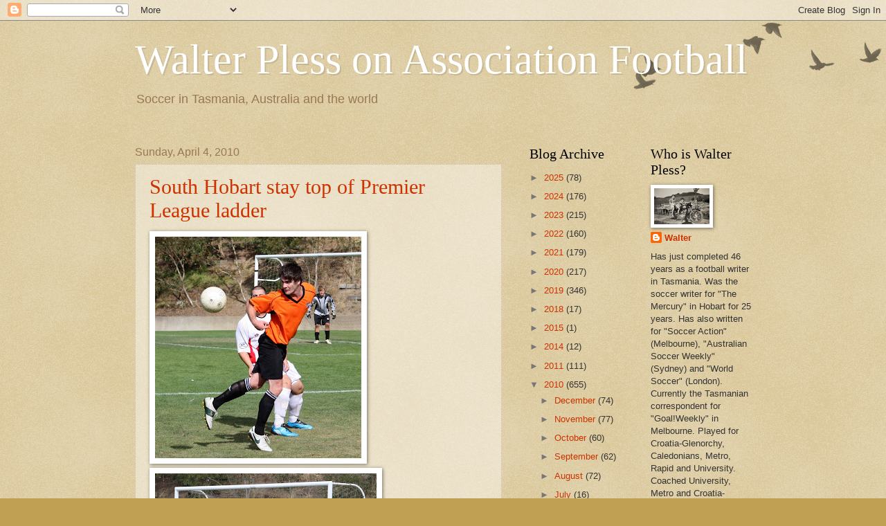

--- FILE ---
content_type: text/html; charset=UTF-8
request_url: https://walterplessonsoccer.blogspot.com/2010/04/south-hobart-stay-top-of-premier-league.html?showComment=1270340045112
body_size: 25807
content:
<!DOCTYPE html>
<html class='v2' dir='ltr' xmlns='http://www.w3.org/1999/xhtml' xmlns:b='http://www.google.com/2005/gml/b' xmlns:data='http://www.google.com/2005/gml/data' xmlns:expr='http://www.google.com/2005/gml/expr'>
<head>
<link href='https://www.blogger.com/static/v1/widgets/335934321-css_bundle_v2.css' rel='stylesheet' type='text/css'/>
<meta content='IE=EmulateIE7' http-equiv='X-UA-Compatible'/>
<meta content='width=1100' name='viewport'/>
<meta content='text/html; charset=UTF-8' http-equiv='Content-Type'/>
<meta content='blogger' name='generator'/>
<link href='https://walterplessonsoccer.blogspot.com/favicon.ico' rel='icon' type='image/x-icon'/>
<link href='http://walterplessonsoccer.blogspot.com/2010/04/south-hobart-stay-top-of-premier-league.html' rel='canonical'/>
<link rel="alternate" type="application/atom+xml" title="Walter Pless on Association Football - Atom" href="https://walterplessonsoccer.blogspot.com/feeds/posts/default" />
<link rel="alternate" type="application/rss+xml" title="Walter Pless on Association Football - RSS" href="https://walterplessonsoccer.blogspot.com/feeds/posts/default?alt=rss" />
<link rel="service.post" type="application/atom+xml" title="Walter Pless on Association Football - Atom" href="https://www.blogger.com/feeds/3290088887405022587/posts/default" />

<link rel="alternate" type="application/atom+xml" title="Walter Pless on Association Football - Atom" href="https://walterplessonsoccer.blogspot.com/feeds/4693284723869812337/comments/default" />
<!--Can't find substitution for tag [blog.ieCssRetrofitLinks]-->
<link href='https://blogger.googleusercontent.com/img/b/R29vZ2xl/AVvXsEh278KQYC7NDY6ZDZ5FWrfFLJkaZ4nbstcuLq6MqeF_WqtphNy9qHOtI_Ts-D3HnYA8lxvKYsYshQlOVciHpw892czWm7gaa8VdTnDLVkjcG1ddztSmO44Kl5iZE-3b3_Ac2Cw3Klxu-k4/s320/Copy+of+Sam+Johnson+halts+an+Eagles+attack.jpg' rel='image_src'/>
<meta content='http://walterplessonsoccer.blogspot.com/2010/04/south-hobart-stay-top-of-premier-league.html' property='og:url'/>
<meta content='South Hobart stay top of Premier League ladder' property='og:title'/>
<meta content='           Photos (Top to Bottom):  Taroona&#39;s Sam Johnson halts an Eagles attack;  Taroona keeper Richard Nettlefold is beaten by A...' property='og:description'/>
<meta content='https://blogger.googleusercontent.com/img/b/R29vZ2xl/AVvXsEh278KQYC7NDY6ZDZ5FWrfFLJkaZ4nbstcuLq6MqeF_WqtphNy9qHOtI_Ts-D3HnYA8lxvKYsYshQlOVciHpw892czWm7gaa8VdTnDLVkjcG1ddztSmO44Kl5iZE-3b3_Ac2Cw3Klxu-k4/w1200-h630-p-k-no-nu/Copy+of+Sam+Johnson+halts+an+Eagles+attack.jpg' property='og:image'/>
<title>Walter Pless on Association Football: South Hobart stay top of Premier League ladder</title>
<style id='page-skin-1' type='text/css'><!--
/*
-----------------------------------------------
Blogger Template Style
Name:     Watermark
Designer: Blogger
URL:      www.blogger.com
----------------------------------------------- */
/* Use this with templates/1ktemplate-*.html */
/* Content
----------------------------------------------- */
body {
font: normal normal 14px Arial, Tahoma, Helvetica, FreeSans, sans-serif;
color: #333333;
background: #c0a154 url(//www.blogblog.com/1kt/watermark/body_background_birds.png) repeat scroll top left;
}
html body .content-outer {
min-width: 0;
max-width: 100%;
width: 100%;
}
.content-outer {
font-size: 92%;
}
a:link {
text-decoration:none;
color: #cc3300;
}
a:visited {
text-decoration:none;
color: #993322;
}
a:hover {
text-decoration:underline;
color: #ff3300;
}
.body-fauxcolumns .cap-top {
margin-top: 30px;
background: transparent url(//www.blogblog.com/1kt/watermark/body_overlay_birds.png) no-repeat scroll top right;
height: 121px;
}
.content-inner {
padding: 0;
}
/* Header
----------------------------------------------- */
.header-inner .Header .titlewrapper,
.header-inner .Header .descriptionwrapper {
padding-left: 20px;
padding-right: 20px;
}
.Header h1 {
font: normal normal 60px Georgia, Utopia, 'Palatino Linotype', Palatino, serif;
color: #ffffff;
text-shadow: 2px 2px rgba(0, 0, 0, .1);
}
.Header h1 a {
color: #ffffff;
}
.Header .description {
font-size: 140%;
color: #997755;
}
/* Tabs
----------------------------------------------- */
.tabs-inner .section {
margin: 0 20px;
}
.tabs-inner .PageList, .tabs-inner .LinkList, .tabs-inner .Labels {
margin-left: -11px;
margin-right: -11px;
background-color: transparent;
border-top: 0 solid #ffffff;
border-bottom: 0 solid #ffffff;
-moz-box-shadow: 0 0 0 rgba(0, 0, 0, .3);
-webkit-box-shadow: 0 0 0 rgba(0, 0, 0, .3);
-goog-ms-box-shadow: 0 0 0 rgba(0, 0, 0, .3);
box-shadow: 0 0 0 rgba(0, 0, 0, .3);
}
.tabs-inner .PageList .widget-content,
.tabs-inner .LinkList .widget-content,
.tabs-inner .Labels .widget-content {
margin: -3px -11px;
background: transparent none  no-repeat scroll right;
}
.tabs-inner .widget ul {
padding: 2px 25px;
max-height: 34px;
background: transparent none no-repeat scroll left;
}
.tabs-inner .widget li {
border: none;
}
.tabs-inner .widget li a {
display: inline-block;
padding: .25em 1em;
font: normal normal 20px Georgia, Utopia, 'Palatino Linotype', Palatino, serif;
color: #cc3300;
border-right: 1px solid #c0a154;
}
.tabs-inner .widget li:first-child a {
border-left: 1px solid #c0a154;
}
.tabs-inner .widget li.selected a, .tabs-inner .widget li a:hover {
color: #000000;
}
/* Headings
----------------------------------------------- */
h2 {
font: normal normal 20px Georgia, Utopia, 'Palatino Linotype', Palatino, serif;
color: #000000;
margin: 0 0 .5em;
}
h2.date-header {
font: normal normal 16px Arial, Tahoma, Helvetica, FreeSans, sans-serif;
color: #997755;
}
/* Main
----------------------------------------------- */
.main-inner .column-center-inner,
.main-inner .column-left-inner,
.main-inner .column-right-inner {
padding: 0 5px;
}
.main-outer {
margin-top: 0;
background: transparent none no-repeat scroll top left;
}
.main-inner {
padding-top: 30px;
}
.main-cap-top {
position: relative;
}
.main-cap-top .cap-right {
position: absolute;
height: 0;
width: 100%;
bottom: 0;
background: transparent none repeat-x scroll bottom center;
}
.main-cap-top .cap-left {
position: absolute;
height: 245px;
width: 280px;
right: 0;
bottom: 0;
background: transparent none no-repeat scroll bottom left;
}
/* Posts
----------------------------------------------- */
.post-outer {
padding: 15px 20px;
margin: 0 0 25px;
background: transparent url(//www.blogblog.com/1kt/watermark/post_background_birds.png) repeat scroll top left;
_background-image: none;
border: dotted 1px #ccbb99;
-moz-box-shadow: 0 0 0 rgba(0, 0, 0, .1);
-webkit-box-shadow: 0 0 0 rgba(0, 0, 0, .1);
-goog-ms-box-shadow: 0 0 0 rgba(0, 0, 0, .1);
box-shadow: 0 0 0 rgba(0, 0, 0, .1);
}
h3.post-title {
font: normal normal 30px Georgia, Utopia, 'Palatino Linotype', Palatino, serif;
margin: 0;
}
.comments h4 {
font: normal normal 30px Georgia, Utopia, 'Palatino Linotype', Palatino, serif;
margin: 1em 0 0;
}
.post-body {
font-size: 105%;
line-height: 1.5;
position: relative;
}
.post-header {
margin: 0 0 1em;
color: #997755;
}
.post-footer {
margin: 10px 0 0;
padding: 10px 0 0;
color: #997755;
border-top: dashed 1px #777777;
}
#blog-pager {
font-size: 140%
}
#comments .comment-author {
padding-top: 1.5em;
border-top: dashed 1px #777777;
background-position: 0 1.5em;
}
#comments .comment-author:first-child {
padding-top: 0;
border-top: none;
}
.avatar-image-container {
margin: .2em 0 0;
}
/* Comments
----------------------------------------------- */
.comments .comments-content .icon.blog-author {
background-repeat: no-repeat;
background-image: url([data-uri]);
}
.comments .comments-content .loadmore a {
border-top: 1px solid #777777;
border-bottom: 1px solid #777777;
}
.comments .continue {
border-top: 2px solid #777777;
}
/* Widgets
----------------------------------------------- */
.widget ul, .widget #ArchiveList ul.flat {
padding: 0;
list-style: none;
}
.widget ul li, .widget #ArchiveList ul.flat li {
padding: .35em 0;
text-indent: 0;
border-top: dashed 1px #777777;
}
.widget ul li:first-child, .widget #ArchiveList ul.flat li:first-child {
border-top: none;
}
.widget .post-body ul {
list-style: disc;
}
.widget .post-body ul li {
border: none;
}
.widget .zippy {
color: #777777;
}
.post-body img, .post-body .tr-caption-container, .Profile img, .Image img,
.BlogList .item-thumbnail img {
padding: 5px;
background: #fff;
-moz-box-shadow: 1px 1px 5px rgba(0, 0, 0, .5);
-webkit-box-shadow: 1px 1px 5px rgba(0, 0, 0, .5);
-goog-ms-box-shadow: 1px 1px 5px rgba(0, 0, 0, .5);
box-shadow: 1px 1px 5px rgba(0, 0, 0, .5);
}
.post-body img, .post-body .tr-caption-container {
padding: 8px;
}
.post-body .tr-caption-container {
color: #333333;
}
.post-body .tr-caption-container img {
padding: 0;
background: transparent;
border: none;
-moz-box-shadow: 0 0 0 rgba(0, 0, 0, .1);
-webkit-box-shadow: 0 0 0 rgba(0, 0, 0, .1);
-goog-ms-box-shadow: 0 0 0 rgba(0, 0, 0, .1);
box-shadow: 0 0 0 rgba(0, 0, 0, .1);
}
/* Footer
----------------------------------------------- */
.footer-outer {
color:#ccbb99;
background: #330000 url(//www.blogblog.com/1kt/watermark/body_background_navigator.png) repeat scroll top left;
}
.footer-outer a {
color: #ff7755;
}
.footer-outer a:visited {
color: #dd5533;
}
.footer-outer a:hover {
color: #ff9977;
}
.footer-outer .widget h2 {
color: #eeddbb;
}
/* Mobile
----------------------------------------------- */
body.mobile  {
background-size: 100% auto;
}
.mobile .body-fauxcolumn-outer {
background: transparent none repeat scroll top left;
}
html .mobile .mobile-date-outer {
border-bottom: none;
background: transparent url(//www.blogblog.com/1kt/watermark/post_background_birds.png) repeat scroll top left;
_background-image: none;
margin-bottom: 10px;
}
.mobile .main-inner .date-outer {
padding: 0;
}
.mobile .main-inner .date-header {
margin: 10px;
}
.mobile .main-cap-top {
z-index: -1;
}
.mobile .content-outer {
font-size: 100%;
}
.mobile .post-outer {
padding: 10px;
}
.mobile .main-cap-top .cap-left {
background: transparent none no-repeat scroll bottom left;
}
.mobile .body-fauxcolumns .cap-top {
margin: 0;
}
.mobile-link-button {
background: transparent url(//www.blogblog.com/1kt/watermark/post_background_birds.png) repeat scroll top left;
}
.mobile-link-button a:link, .mobile-link-button a:visited {
color: #cc3300;
}
.mobile-index-date .date-header {
color: #997755;
}
.mobile-index-contents {
color: #333333;
}
.mobile .tabs-inner .section {
margin: 0;
}
.mobile .tabs-inner .PageList {
margin-left: 0;
margin-right: 0;
}
.mobile .tabs-inner .PageList .widget-content {
margin: 0;
color: #000000;
background: transparent url(//www.blogblog.com/1kt/watermark/post_background_birds.png) repeat scroll top left;
}
.mobile .tabs-inner .PageList .widget-content .pagelist-arrow {
border-left: 1px solid #c0a154;
}

--></style>
<style id='template-skin-1' type='text/css'><!--
body {
min-width: 930px;
}
.content-outer, .content-fauxcolumn-outer, .region-inner {
min-width: 930px;
max-width: 930px;
_width: 930px;
}
.main-inner .columns {
padding-left: 0;
padding-right: 360px;
}
.main-inner .fauxcolumn-center-outer {
left: 0;
right: 360px;
/* IE6 does not respect left and right together */
_width: expression(this.parentNode.offsetWidth -
parseInt("0") -
parseInt("360px") + 'px');
}
.main-inner .fauxcolumn-left-outer {
width: 0;
}
.main-inner .fauxcolumn-right-outer {
width: 360px;
}
.main-inner .column-left-outer {
width: 0;
right: 100%;
margin-left: -0;
}
.main-inner .column-right-outer {
width: 360px;
margin-right: -360px;
}
#layout {
min-width: 0;
}
#layout .content-outer {
min-width: 0;
width: 800px;
}
#layout .region-inner {
min-width: 0;
width: auto;
}
--></style>
<script type='text/javascript'>

  var _gaq = _gaq || [];
  _gaq.push(['_setAccount', 'UA-15456465-1']);
  _gaq.push(['_trackPageview']);

  (function() {
    var ga = document.createElement('script'); ga.type = 'text/javascript'; ga.async = true;
    ga.src = ('https:' == document.location.protocol ? 'https://ssl' : 'http://www') + '.google-analytics.com/ga.js';
    var s = document.getElementsByTagName('script')[0]; s.parentNode.insertBefore(ga, s);
  })();

</script>
<link href='https://www.blogger.com/dyn-css/authorization.css?targetBlogID=3290088887405022587&amp;zx=d8eaae5f-17a1-4dd5-b059-e0fba57867ca' media='none' onload='if(media!=&#39;all&#39;)media=&#39;all&#39;' rel='stylesheet'/><noscript><link href='https://www.blogger.com/dyn-css/authorization.css?targetBlogID=3290088887405022587&amp;zx=d8eaae5f-17a1-4dd5-b059-e0fba57867ca' rel='stylesheet'/></noscript>
<meta name='google-adsense-platform-account' content='ca-host-pub-1556223355139109'/>
<meta name='google-adsense-platform-domain' content='blogspot.com'/>

<link rel="stylesheet" href="https://fonts.googleapis.com/css2?display=swap&family=Ubuntu&family=Josefin+Sans"></head>
<body class='loading variant-birds'>
<div class='navbar section' id='navbar'><div class='widget Navbar' data-version='1' id='Navbar1'><script type="text/javascript">
    function setAttributeOnload(object, attribute, val) {
      if(window.addEventListener) {
        window.addEventListener('load',
          function(){ object[attribute] = val; }, false);
      } else {
        window.attachEvent('onload', function(){ object[attribute] = val; });
      }
    }
  </script>
<div id="navbar-iframe-container"></div>
<script type="text/javascript" src="https://apis.google.com/js/platform.js"></script>
<script type="text/javascript">
      gapi.load("gapi.iframes:gapi.iframes.style.bubble", function() {
        if (gapi.iframes && gapi.iframes.getContext) {
          gapi.iframes.getContext().openChild({
              url: 'https://www.blogger.com/navbar/3290088887405022587?po\x3d4693284723869812337\x26origin\x3dhttps://walterplessonsoccer.blogspot.com',
              where: document.getElementById("navbar-iframe-container"),
              id: "navbar-iframe"
          });
        }
      });
    </script><script type="text/javascript">
(function() {
var script = document.createElement('script');
script.type = 'text/javascript';
script.src = '//pagead2.googlesyndication.com/pagead/js/google_top_exp.js';
var head = document.getElementsByTagName('head')[0];
if (head) {
head.appendChild(script);
}})();
</script>
</div></div>
<div class='body-fauxcolumns'>
<div class='fauxcolumn-outer body-fauxcolumn-outer'>
<div class='cap-top'>
<div class='cap-left'></div>
<div class='cap-right'></div>
</div>
<div class='fauxborder-left'>
<div class='fauxborder-right'></div>
<div class='fauxcolumn-inner'>
</div>
</div>
<div class='cap-bottom'>
<div class='cap-left'></div>
<div class='cap-right'></div>
</div>
</div>
</div>
<div class='content'>
<div class='content-fauxcolumns'>
<div class='fauxcolumn-outer content-fauxcolumn-outer'>
<div class='cap-top'>
<div class='cap-left'></div>
<div class='cap-right'></div>
</div>
<div class='fauxborder-left'>
<div class='fauxborder-right'></div>
<div class='fauxcolumn-inner'>
</div>
</div>
<div class='cap-bottom'>
<div class='cap-left'></div>
<div class='cap-right'></div>
</div>
</div>
</div>
<div class='content-outer'>
<div class='content-cap-top cap-top'>
<div class='cap-left'></div>
<div class='cap-right'></div>
</div>
<div class='fauxborder-left content-fauxborder-left'>
<div class='fauxborder-right content-fauxborder-right'></div>
<div class='content-inner'>
<header>
<div class='header-outer'>
<div class='header-cap-top cap-top'>
<div class='cap-left'></div>
<div class='cap-right'></div>
</div>
<div class='fauxborder-left header-fauxborder-left'>
<div class='fauxborder-right header-fauxborder-right'></div>
<div class='region-inner header-inner'>
<div class='header section' id='header'><div class='widget Header' data-version='1' id='Header1'>
<div id='header-inner'>
<div class='titlewrapper'>
<h1 class='title'>
<a href='https://walterplessonsoccer.blogspot.com/'>
Walter Pless on Association Football
</a>
</h1>
</div>
<div class='descriptionwrapper'>
<p class='description'><span>Soccer in Tasmania, Australia and the world</span></p>
</div>
</div>
</div></div>
</div>
</div>
<div class='header-cap-bottom cap-bottom'>
<div class='cap-left'></div>
<div class='cap-right'></div>
</div>
</div>
</header>
<div class='tabs-outer'>
<div class='tabs-cap-top cap-top'>
<div class='cap-left'></div>
<div class='cap-right'></div>
</div>
<div class='fauxborder-left tabs-fauxborder-left'>
<div class='fauxborder-right tabs-fauxborder-right'></div>
<div class='region-inner tabs-inner'>
<div class='tabs no-items section' id='crosscol'></div>
<div class='tabs no-items section' id='crosscol-overflow'></div>
</div>
</div>
<div class='tabs-cap-bottom cap-bottom'>
<div class='cap-left'></div>
<div class='cap-right'></div>
</div>
</div>
<div class='main-outer'>
<div class='main-cap-top cap-top'>
<div class='cap-left'></div>
<div class='cap-right'></div>
</div>
<div class='fauxborder-left main-fauxborder-left'>
<div class='fauxborder-right main-fauxborder-right'></div>
<div class='region-inner main-inner'>
<div class='columns fauxcolumns'>
<div class='fauxcolumn-outer fauxcolumn-center-outer'>
<div class='cap-top'>
<div class='cap-left'></div>
<div class='cap-right'></div>
</div>
<div class='fauxborder-left'>
<div class='fauxborder-right'></div>
<div class='fauxcolumn-inner'>
</div>
</div>
<div class='cap-bottom'>
<div class='cap-left'></div>
<div class='cap-right'></div>
</div>
</div>
<div class='fauxcolumn-outer fauxcolumn-left-outer'>
<div class='cap-top'>
<div class='cap-left'></div>
<div class='cap-right'></div>
</div>
<div class='fauxborder-left'>
<div class='fauxborder-right'></div>
<div class='fauxcolumn-inner'>
</div>
</div>
<div class='cap-bottom'>
<div class='cap-left'></div>
<div class='cap-right'></div>
</div>
</div>
<div class='fauxcolumn-outer fauxcolumn-right-outer'>
<div class='cap-top'>
<div class='cap-left'></div>
<div class='cap-right'></div>
</div>
<div class='fauxborder-left'>
<div class='fauxborder-right'></div>
<div class='fauxcolumn-inner'>
</div>
</div>
<div class='cap-bottom'>
<div class='cap-left'></div>
<div class='cap-right'></div>
</div>
</div>
<!-- corrects IE6 width calculation -->
<div class='columns-inner'>
<div class='column-center-outer'>
<div class='column-center-inner'>
<div class='main section' id='main'><div class='widget Blog' data-version='1' id='Blog1'>
<div class='blog-posts hfeed'>

          <div class="date-outer">
        
<h2 class='date-header'><span>Sunday, April 4, 2010</span></h2>

          <div class="date-posts">
        
<div class='post-outer'>
<div class='post hentry'>
<a name='4693284723869812337'></a>
<h3 class='post-title entry-title'>
<a href='https://walterplessonsoccer.blogspot.com/2010/04/south-hobart-stay-top-of-premier-league.html'>South Hobart stay top of Premier League ladder</a>
</h3>
<div class='post-header'>
<div class='post-header-line-1'></div>
</div>
<div class='post-body entry-content'>
<a href="https://blogger.googleusercontent.com/img/b/R29vZ2xl/AVvXsEh278KQYC7NDY6ZDZ5FWrfFLJkaZ4nbstcuLq6MqeF_WqtphNy9qHOtI_Ts-D3HnYA8lxvKYsYshQlOVciHpw892czWm7gaa8VdTnDLVkjcG1ddztSmO44Kl5iZE-3b3_Ac2Cw3Klxu-k4/s1600/Copy+of+Sam+Johnson+halts+an+Eagles+attack.jpg" onblur="try {parent.deselectBloggerImageGracefully();} catch(e) {}"><img alt="" border="0" id="BLOGGER_PHOTO_ID_5455919220266301282" src="https://blogger.googleusercontent.com/img/b/R29vZ2xl/AVvXsEh278KQYC7NDY6ZDZ5FWrfFLJkaZ4nbstcuLq6MqeF_WqtphNy9qHOtI_Ts-D3HnYA8lxvKYsYshQlOVciHpw892czWm7gaa8VdTnDLVkjcG1ddztSmO44Kl5iZE-3b3_Ac2Cw3Klxu-k4/s320/Copy+of+Sam+Johnson+halts+an+Eagles+attack.jpg" style="cursor: pointer; width: 298px; height: 320px;" /></a><br /><a href="https://blogger.googleusercontent.com/img/b/R29vZ2xl/AVvXsEi38LfTJMwO7LZ6lnE6s5xY_CidXYYRnl87dtzBHAKFQkwXF6pEGAJFO9TiNboj-2AsAPGQnNBkhkC3PEQ4vIkIt0r0XzGqBiAkH7WhpSAbclbKtLc8Hvw32Gv0rX7oO06tDHIOUc3ORhk/s1600/Copy+of+Nettlefold+is+beaten+by+Leszczynski%27s+free-kick.jpg" onblur="try {parent.deselectBloggerImageGracefully();} catch(e) {}"><img alt="" border="0" id="BLOGGER_PHOTO_ID_5455918300642477858" src="https://blogger.googleusercontent.com/img/b/R29vZ2xl/AVvXsEi38LfTJMwO7LZ6lnE6s5xY_CidXYYRnl87dtzBHAKFQkwXF6pEGAJFO9TiNboj-2AsAPGQnNBkhkC3PEQ4vIkIt0r0XzGqBiAkH7WhpSAbclbKtLc8Hvw32Gv0rX7oO06tDHIOUc3ORhk/s320/Copy+of+Nettlefold+is+beaten+by+Leszczynski%27s+free-kick.jpg" style="cursor: pointer; width: 320px; height: 194px;" /></a><br /><a href="https://blogger.googleusercontent.com/img/b/R29vZ2xl/AVvXsEhwvgZunLanE3omrxtDLuvj-dcwBxv7njhqYWU5jzzt9gpVOc6w-VkaIL9fKTpMQQpL4Q2eu2_DTEFTFOFV0anlqP1U5vNbTYS9gpOHPmmU9pKS5mi25HAmUGP2KOwkvGHI3PTq8cdVt7w/s1600/Copy+of+Duncan+Carey+has+the+ball+and+Mark+Page+chases.jpg" onblur="try {parent.deselectBloggerImageGracefully();} catch(e) {}"><img alt="" border="0" id="BLOGGER_PHOTO_ID_5455917485637351410" src="https://blogger.googleusercontent.com/img/b/R29vZ2xl/AVvXsEhwvgZunLanE3omrxtDLuvj-dcwBxv7njhqYWU5jzzt9gpVOc6w-VkaIL9fKTpMQQpL4Q2eu2_DTEFTFOFV0anlqP1U5vNbTYS9gpOHPmmU9pKS5mi25HAmUGP2KOwkvGHI3PTq8cdVt7w/s320/Copy+of+Duncan+Carey+has+the+ball+and+Mark+Page+chases.jpg" style="cursor: pointer; width: 255px; height: 320px;" /></a><br /><a href="https://blogger.googleusercontent.com/img/b/R29vZ2xl/AVvXsEhRtEyoDNAE5Qc-qHWSxrprN0bVXKgmGv14hzJSw4p4_zUX_zp39Q6ZT7Il4arikohEUEQ9NPw0RrIkT3vN9WcbXLNFdbm38EPIjxHPLRZj2Xd3odM_XnEge0IzHTRefVVwpsxwaBELy2E/s1600/Copy+of+Pitchford+is+beaten+by+a+penalty.jpg" onblur="try {parent.deselectBloggerImageGracefully();} catch(e) {}"><img alt="" border="0" id="BLOGGER_PHOTO_ID_5455916825777069490" src="https://blogger.googleusercontent.com/img/b/R29vZ2xl/AVvXsEhRtEyoDNAE5Qc-qHWSxrprN0bVXKgmGv14hzJSw4p4_zUX_zp39Q6ZT7Il4arikohEUEQ9NPw0RrIkT3vN9WcbXLNFdbm38EPIjxHPLRZj2Xd3odM_XnEge0IzHTRefVVwpsxwaBELy2E/s320/Copy+of+Pitchford+is+beaten+by+a+penalty.jpg" style="cursor: pointer; width: 320px; height: 190px;" /></a><br /><a href="https://blogger.googleusercontent.com/img/b/R29vZ2xl/AVvXsEiW7mV7rXgDVOKogEGxHozOgWJBizvXMuPq9InHEt-mhumGnq6HIf3l4_8Oh4ufZYq86162ZuqGcZUDSUSxZB1R2RYFVC2IB7ZkGqWUHAeSb69RgNBM3Yycp5w_mpqsLQFKRRNqJcAthao/s1600/Copy+of+Ben+Whitehall+sprints+past+Toby+Dove.jpg" onblur="try {parent.deselectBloggerImageGracefully();} catch(e) {}"><img alt="" border="0" id="BLOGGER_PHOTO_ID_5455916122886115618" src="https://blogger.googleusercontent.com/img/b/R29vZ2xl/AVvXsEiW7mV7rXgDVOKogEGxHozOgWJBizvXMuPq9InHEt-mhumGnq6HIf3l4_8Oh4ufZYq86162ZuqGcZUDSUSxZB1R2RYFVC2IB7ZkGqWUHAeSb69RgNBM3Yycp5w_mpqsLQFKRRNqJcAthao/s320/Copy+of+Ben+Whitehall+sprints+past+Toby+Dove.jpg" style="cursor: pointer; width: 320px; height: 227px;" /></a><br /><a href="https://blogger.googleusercontent.com/img/b/R29vZ2xl/AVvXsEjvJt6fdypvXCmDvN1iz2up-rizv3_XyzKKydd0duIs2Qzipq4a4O7q1C-Hs9MuB50YWwVa4ovYBvN_2xbaAL8VSWjAzTNs5BQMea7MEtwfuhq54VIrOdkfjDSCr2Tih61mc-fdH4ZLTAY/s1600/Copy+of+Ben+Whitehall+races+away.jpg" onblur="try {parent.deselectBloggerImageGracefully();} catch(e) {}"><img alt="" border="0" id="BLOGGER_PHOTO_ID_5455915201656400178" src="https://blogger.googleusercontent.com/img/b/R29vZ2xl/AVvXsEjvJt6fdypvXCmDvN1iz2up-rizv3_XyzKKydd0duIs2Qzipq4a4O7q1C-Hs9MuB50YWwVa4ovYBvN_2xbaAL8VSWjAzTNs5BQMea7MEtwfuhq54VIrOdkfjDSCr2Tih61mc-fdH4ZLTAY/s320/Copy+of+Ben+Whitehall+races+away.jpg" style="cursor: pointer; width: 296px; height: 320px;" /></a><br /><a href="https://blogger.googleusercontent.com/img/b/R29vZ2xl/AVvXsEi44OVspi9Kp5bZOl5KYusySXItsY53DwnossHeRlhgrQ7xFlq6mi3nJEd-0IAJMkbR09WEVBSqQvTdamIWQlQ3mNEgW1ic5433B_pE8lQA4QkslmaS0GzUlbHHr-W5KFtrrFSFIhHGWjU/s1600/Copy+of+Atkinson+with+the+ball.jpg" onblur="try {parent.deselectBloggerImageGracefully();} catch(e) {}"><img alt="" border="0" id="BLOGGER_PHOTO_ID_5455914445408966914" src="https://blogger.googleusercontent.com/img/b/R29vZ2xl/AVvXsEi44OVspi9Kp5bZOl5KYusySXItsY53DwnossHeRlhgrQ7xFlq6mi3nJEd-0IAJMkbR09WEVBSqQvTdamIWQlQ3mNEgW1ic5433B_pE8lQA4QkslmaS0GzUlbHHr-W5KFtrrFSFIhHGWjU/s320/Copy+of+Atkinson+with+the+ball.jpg" style="cursor: pointer; width: 320px; height: 204px;" /></a><br /><a href="https://blogger.googleusercontent.com/img/b/R29vZ2xl/AVvXsEi-sI5O49dhxcvymMRmf5_QMg5G1G6lsreM8ZLSl-vyHk1ZPlBfZ4VgpfvUB8Aw0u0-shuqapXmeZ1SX1PYqUNt0YROVwzi35mHVzGKjg3VPLEXSs5345AMYe8CaOyTL6rWhq_GklqFAGo/s1600/Copy+of+Anderson+clears+for+Eagles.jpg" onblur="try {parent.deselectBloggerImageGracefully();} catch(e) {}"><img alt="" border="0" id="BLOGGER_PHOTO_ID_5455913877343422482" src="https://blogger.googleusercontent.com/img/b/R29vZ2xl/AVvXsEi-sI5O49dhxcvymMRmf5_QMg5G1G6lsreM8ZLSl-vyHk1ZPlBfZ4VgpfvUB8Aw0u0-shuqapXmeZ1SX1PYqUNt0YROVwzi35mHVzGKjg3VPLEXSs5345AMYe8CaOyTL6rWhq_GklqFAGo/s320/Copy+of+Anderson+clears+for+Eagles.jpg" style="cursor: pointer; width: 320px; height: 173px;" /></a><br /><a href="https://blogger.googleusercontent.com/img/b/R29vZ2xl/AVvXsEhmqh6ywqm9faGMNKTtWKm0mujtmL2iqCrhEt0D4rKTjkXv5cI09tGeCAcnORMrzC85nIh8GWexYKIsRx5viU2_nrv5gO3DiMu31vxPYe1rlawdeW45NMVNo_6EtaRSCoUm0ob9P2EyQn4/s1600/Copy+of+Anderson+and+Schaap+go+for+header.jpg" onblur="try {parent.deselectBloggerImageGracefully();} catch(e) {}"><img alt="" border="0" id="BLOGGER_PHOTO_ID_5455913439540371826" src="https://blogger.googleusercontent.com/img/b/R29vZ2xl/AVvXsEhmqh6ywqm9faGMNKTtWKm0mujtmL2iqCrhEt0D4rKTjkXv5cI09tGeCAcnORMrzC85nIh8GWexYKIsRx5viU2_nrv5gO3DiMu31vxPYe1rlawdeW45NMVNo_6EtaRSCoUm0ob9P2EyQn4/s320/Copy+of+Anderson+and+Schaap+go+for+header.jpg" style="cursor: pointer; width: 233px; height: 320px;" /></a><br /><meta equiv="Content-Type" content="text/html; charset=utf-8"><meta name="ProgId" content="Word.Document"><meta name="Generator" content="Microsoft Word 12"><meta name="Originator" content="Microsoft Word 12"><link rel="File-List" href="file:///D:%5CWalter%5CTemp%5Cmsohtmlclip1%5C01%5Cclip_filelist.xml"><link rel="themeData" href="file:///D:%5CWalter%5CTemp%5Cmsohtmlclip1%5C01%5Cclip_themedata.thmx"><link rel="colorSchemeMapping" href="file:///D:%5CWalter%5CTemp%5Cmsohtmlclip1%5C01%5Cclip_colorschememapping.xml"><!--[if gte mso 9]><xml>  <w:worddocument>   <w:view>Normal</w:View>   <w:zoom>0</w:Zoom>   <w:trackmoves/>   <w:trackformatting/>   <w:punctuationkerning/>   <w:validateagainstschemas/>   <w:saveifxmlinvalid>false</w:SaveIfXMLInvalid>   <w:ignoremixedcontent>false</w:IgnoreMixedContent>   <w:alwaysshowplaceholdertext>false</w:AlwaysShowPlaceholderText>   <w:donotpromoteqf/>   <w:lidthemeother>EN-AU</w:LidThemeOther>   <w:lidthemeasian>JA</w:LidThemeAsian>   <w:lidthemecomplexscript>X-NONE</w:LidThemeComplexScript>   <w:compatibility>    <w:breakwrappedtables/>    <w:snaptogridincell/>    <w:wraptextwithpunct/>    <w:useasianbreakrules/>    <w:dontgrowautofit/>    <w:splitpgbreakandparamark/>    <w:dontvertaligncellwithsp/>    <w:dontbreakconstrainedforcedtables/>    <w:dontvertalignintxbx/>    <w:word11kerningpairs/>    <w:cachedcolbalance/>    <w:usefelayout/>   </w:Compatibility>   <w:browserlevel>MicrosoftInternetExplorer4</w:BrowserLevel>   <m:mathpr>    <m:mathfont val="Cambria Math">    <m:brkbin val="before">    <m:brkbinsub val="&#45;-">    <m:smallfrac val="off">    <m:dispdef/>    <m:lmargin val="0">    <m:rmargin val="0">    <m:defjc val="centerGroup">    <m:wrapindent val="1440">    <m:intlim val="subSup">    <m:narylim val="undOvr">   </m:mathPr></w:WordDocument> </xml><![endif]--><!--[if gte mso 9]><xml>  <w:latentstyles deflockedstate="false" defunhidewhenused="true" defsemihidden="true" defqformat="false" defpriority="99" latentstylecount="267">   <w:lsdexception locked="false" priority="0" semihidden="false" unhidewhenused="false" qformat="true" name="Normal">   <w:lsdexception locked="false" priority="9" semihidden="false" unhidewhenused="false" qformat="true" name="heading 1">   <w:lsdexception locked="false" priority="9" qformat="true" name="heading 2">   <w:lsdexception locked="false" priority="9" qformat="true" name="heading 3">   <w:lsdexception locked="false" priority="9" qformat="true" name="heading 4">   <w:lsdexception locked="false" priority="9" qformat="true" name="heading 5">   <w:lsdexception locked="false" priority="9" qformat="true" name="heading 6">   <w:lsdexception locked="false" priority="9" qformat="true" name="heading 7">   <w:lsdexception locked="false" priority="9" qformat="true" name="heading 8">   <w:lsdexception locked="false" priority="9" qformat="true" name="heading 9">   <w:lsdexception locked="false" priority="39" name="toc 1">   <w:lsdexception locked="false" priority="39" name="toc 2">   <w:lsdexception locked="false" priority="39" name="toc 3">   <w:lsdexception locked="false" priority="39" name="toc 4">   <w:lsdexception locked="false" priority="39" name="toc 5">   <w:lsdexception locked="false" priority="39" name="toc 6">   <w:lsdexception locked="false" priority="39" name="toc 7">   <w:lsdexception locked="false" priority="39" name="toc 8">   <w:lsdexception locked="false" priority="39" name="toc 9">   <w:lsdexception locked="false" priority="35" qformat="true" name="caption">   <w:lsdexception locked="false" priority="10" semihidden="false" unhidewhenused="false" qformat="true" name="Title">   <w:lsdexception locked="false" priority="1" name="Default Paragraph Font">   <w:lsdexception locked="false" priority="11" semihidden="false" unhidewhenused="false" qformat="true" name="Subtitle">   <w:lsdexception locked="false" priority="22" semihidden="false" unhidewhenused="false" qformat="true" name="Strong">   <w:lsdexception locked="false" priority="20" semihidden="false" unhidewhenused="false" qformat="true" name="Emphasis">   <w:lsdexception locked="false" priority="59" semihidden="false" unhidewhenused="false" name="Table Grid">   <w:lsdexception locked="false" unhidewhenused="false" name="Placeholder Text">   <w:lsdexception locked="false" priority="1" semihidden="false" unhidewhenused="false" qformat="true" name="No Spacing">   <w:lsdexception locked="false" priority="60" semihidden="false" unhidewhenused="false" name="Light Shading">   <w:lsdexception locked="false" priority="61" semihidden="false" unhidewhenused="false" name="Light List">   <w:lsdexception locked="false" priority="62" semihidden="false" unhidewhenused="false" name="Light Grid">   <w:lsdexception locked="false" priority="63" semihidden="false" unhidewhenused="false" name="Medium Shading 1">   <w:lsdexception locked="false" priority="64" semihidden="false" unhidewhenused="false" name="Medium Shading 2">   <w:lsdexception locked="false" priority="65" semihidden="false" unhidewhenused="false" name="Medium List 1">   <w:lsdexception locked="false" priority="66" semihidden="false" unhidewhenused="false" name="Medium List 2">   <w:lsdexception locked="false" priority="67" semihidden="false" unhidewhenused="false" name="Medium Grid 1">   <w:lsdexception locked="false" priority="68" semihidden="false" unhidewhenused="false" name="Medium Grid 2">   <w:lsdexception locked="false" priority="69" semihidden="false" unhidewhenused="false" name="Medium Grid 3">   <w:lsdexception locked="false" priority="70" semihidden="false" unhidewhenused="false" name="Dark List">   <w:lsdexception locked="false" priority="71" semihidden="false" unhidewhenused="false" name="Colorful Shading">   <w:lsdexception locked="false" priority="72" semihidden="false" unhidewhenused="false" name="Colorful List">   <w:lsdexception locked="false" priority="73" semihidden="false" unhidewhenused="false" name="Colorful Grid">   <w:lsdexception locked="false" priority="60" semihidden="false" unhidewhenused="false" name="Light Shading Accent 1">   <w:lsdexception locked="false" priority="61" semihidden="false" unhidewhenused="false" name="Light List Accent 1">   <w:lsdexception locked="false" priority="62" semihidden="false" unhidewhenused="false" name="Light Grid Accent 1">   <w:lsdexception locked="false" priority="63" semihidden="false" unhidewhenused="false" name="Medium Shading 1 Accent 1">   <w:lsdexception locked="false" priority="64" semihidden="false" unhidewhenused="false" name="Medium Shading 2 Accent 1">   <w:lsdexception locked="false" priority="65" semihidden="false" unhidewhenused="false" name="Medium List 1 Accent 1">   <w:lsdexception locked="false" unhidewhenused="false" name="Revision">   <w:lsdexception locked="false" priority="34" semihidden="false" unhidewhenused="false" qformat="true" name="List Paragraph">   <w:lsdexception locked="false" priority="29" semihidden="false" unhidewhenused="false" qformat="true" name="Quote">   <w:lsdexception locked="false" priority="30" semihidden="false" unhidewhenused="false" qformat="true" name="Intense Quote">   <w:lsdexception locked="false" priority="66" semihidden="false" unhidewhenused="false" name="Medium List 2 Accent 1">   <w:lsdexception locked="false" priority="67" semihidden="false" unhidewhenused="false" name="Medium Grid 1 Accent 1">   <w:lsdexception locked="false" priority="68" semihidden="false" unhidewhenused="false" name="Medium Grid 2 Accent 1">   <w:lsdexception locked="false" priority="69" semihidden="false" unhidewhenused="false" name="Medium Grid 3 Accent 1">   <w:lsdexception locked="false" priority="70" semihidden="false" unhidewhenused="false" name="Dark List Accent 1">   <w:lsdexception locked="false" priority="71" semihidden="false" unhidewhenused="false" name="Colorful Shading Accent 1">   <w:lsdexception locked="false" priority="72" semihidden="false" unhidewhenused="false" name="Colorful List Accent 1">   <w:lsdexception locked="false" priority="73" semihidden="false" unhidewhenused="false" name="Colorful Grid Accent 1">   <w:lsdexception locked="false" priority="60" semihidden="false" unhidewhenused="false" name="Light Shading Accent 2">   <w:lsdexception locked="false" priority="61" semihidden="false" unhidewhenused="false" name="Light List Accent 2">   <w:lsdexception locked="false" priority="62" semihidden="false" unhidewhenused="false" name="Light Grid Accent 2">   <w:lsdexception locked="false" priority="63" semihidden="false" unhidewhenused="false" name="Medium Shading 1 Accent 2">   <w:lsdexception locked="false" priority="64" semihidden="false" unhidewhenused="false" name="Medium Shading 2 Accent 2">   <w:lsdexception locked="false" priority="65" semihidden="false" unhidewhenused="false" name="Medium List 1 Accent 2">   <w:lsdexception locked="false" priority="66" semihidden="false" unhidewhenused="false" name="Medium List 2 Accent 2">   <w:lsdexception locked="false" priority="67" semihidden="false" unhidewhenused="false" name="Medium Grid 1 Accent 2">   <w:lsdexception locked="false" priority="68" semihidden="false" unhidewhenused="false" name="Medium Grid 2 Accent 2">   <w:lsdexception locked="false" priority="69" semihidden="false" unhidewhenused="false" name="Medium Grid 3 Accent 2">   <w:lsdexception locked="false" priority="70" semihidden="false" unhidewhenused="false" name="Dark List Accent 2">   <w:lsdexception locked="false" priority="71" semihidden="false" unhidewhenused="false" name="Colorful Shading Accent 2">   <w:lsdexception locked="false" priority="72" semihidden="false" unhidewhenused="false" name="Colorful List Accent 2">   <w:lsdexception locked="false" priority="73" semihidden="false" unhidewhenused="false" name="Colorful Grid Accent 2">   <w:lsdexception locked="false" priority="60" semihidden="false" unhidewhenused="false" name="Light Shading Accent 3">   <w:lsdexception locked="false" priority="61" semihidden="false" unhidewhenused="false" name="Light List Accent 3">   <w:lsdexception locked="false" priority="62" semihidden="false" unhidewhenused="false" name="Light Grid Accent 3">   <w:lsdexception locked="false" priority="63" semihidden="false" unhidewhenused="false" name="Medium Shading 1 Accent 3">   <w:lsdexception locked="false" priority="64" semihidden="false" unhidewhenused="false" name="Medium Shading 2 Accent 3">   <w:lsdexception locked="false" priority="65" semihidden="false" unhidewhenused="false" name="Medium List 1 Accent 3">   <w:lsdexception locked="false" priority="66" semihidden="false" unhidewhenused="false" name="Medium List 2 Accent 3">   <w:lsdexception locked="false" priority="67" semihidden="false" unhidewhenused="false" name="Medium Grid 1 Accent 3">   <w:lsdexception locked="false" priority="68" semihidden="false" unhidewhenused="false" name="Medium Grid 2 Accent 3">   <w:lsdexception locked="false" priority="69" semihidden="false" unhidewhenused="false" name="Medium Grid 3 Accent 3">   <w:lsdexception locked="false" priority="70" semihidden="false" unhidewhenused="false" name="Dark List Accent 3">   <w:lsdexception locked="false" priority="71" semihidden="false" unhidewhenused="false" name="Colorful Shading Accent 3">   <w:lsdexception locked="false" priority="72" semihidden="false" unhidewhenused="false" name="Colorful List Accent 3">   <w:lsdexception locked="false" priority="73" semihidden="false" unhidewhenused="false" name="Colorful Grid Accent 3">   <w:lsdexception locked="false" priority="60" semihidden="false" unhidewhenused="false" name="Light Shading Accent 4">   <w:lsdexception locked="false" priority="61" semihidden="false" unhidewhenused="false" name="Light List Accent 4">   <w:lsdexception locked="false" priority="62" semihidden="false" unhidewhenused="false" name="Light Grid Accent 4">   <w:lsdexception locked="false" priority="63" semihidden="false" unhidewhenused="false" name="Medium Shading 1 Accent 4">   <w:lsdexception locked="false" priority="64" semihidden="false" unhidewhenused="false" name="Medium Shading 2 Accent 4">   <w:lsdexception locked="false" priority="65" semihidden="false" unhidewhenused="false" name="Medium List 1 Accent 4">   <w:lsdexception locked="false" priority="66" semihidden="false" unhidewhenused="false" name="Medium List 2 Accent 4">   <w:lsdexception locked="false" priority="67" semihidden="false" unhidewhenused="false" name="Medium Grid 1 Accent 4">   <w:lsdexception locked="false" priority="68" semihidden="false" unhidewhenused="false" name="Medium Grid 2 Accent 4">   <w:lsdexception locked="false" priority="69" semihidden="false" unhidewhenused="false" name="Medium Grid 3 Accent 4">   <w:lsdexception locked="false" priority="70" semihidden="false" unhidewhenused="false" name="Dark List Accent 4">   <w:lsdexception locked="false" priority="71" semihidden="false" unhidewhenused="false" name="Colorful Shading Accent 4">   <w:lsdexception locked="false" priority="72" semihidden="false" unhidewhenused="false" name="Colorful List Accent 4">   <w:lsdexception locked="false" priority="73" semihidden="false" unhidewhenused="false" name="Colorful Grid Accent 4">   <w:lsdexception locked="false" priority="60" semihidden="false" unhidewhenused="false" name="Light Shading Accent 5">   <w:lsdexception locked="false" priority="61" semihidden="false" unhidewhenused="false" name="Light List Accent 5">   <w:lsdexception locked="false" priority="62" semihidden="false" unhidewhenused="false" name="Light Grid Accent 5">   <w:lsdexception locked="false" priority="63" semihidden="false" unhidewhenused="false" name="Medium Shading 1 Accent 5">   <w:lsdexception locked="false" priority="64" semihidden="false" unhidewhenused="false" name="Medium Shading 2 Accent 5">   <w:lsdexception locked="false" priority="65" semihidden="false" unhidewhenused="false" name="Medium List 1 Accent 5">   <w:lsdexception locked="false" priority="66" semihidden="false" unhidewhenused="false" name="Medium List 2 Accent 5">   <w:lsdexception locked="false" priority="67" semihidden="false" unhidewhenused="false" name="Medium Grid 1 Accent 5">   <w:lsdexception locked="false" priority="68" semihidden="false" unhidewhenused="false" name="Medium Grid 2 Accent 5">   <w:lsdexception locked="false" priority="69" semihidden="false" unhidewhenused="false" name="Medium Grid 3 Accent 5">   <w:lsdexception locked="false" priority="70" semihidden="false" unhidewhenused="false" name="Dark List Accent 5">   <w:lsdexception locked="false" priority="71" semihidden="false" unhidewhenused="false" name="Colorful Shading Accent 5">   <w:lsdexception locked="false" priority="72" semihidden="false" unhidewhenused="false" name="Colorful List Accent 5">   <w:lsdexception locked="false" priority="73" semihidden="false" unhidewhenused="false" name="Colorful Grid Accent 5">   <w:lsdexception locked="false" priority="60" semihidden="false" unhidewhenused="false" name="Light Shading Accent 6">   <w:lsdexception locked="false" priority="61" semihidden="false" unhidewhenused="false" name="Light List Accent 6">   <w:lsdexception locked="false" priority="62" semihidden="false" unhidewhenused="false" name="Light Grid Accent 6">   <w:lsdexception locked="false" priority="63" semihidden="false" unhidewhenused="false" name="Medium Shading 1 Accent 6">   <w:lsdexception locked="false" priority="64" semihidden="false" unhidewhenused="false" name="Medium Shading 2 Accent 6">   <w:lsdexception locked="false" priority="65" semihidden="false" unhidewhenused="false" name="Medium List 1 Accent 6">   <w:lsdexception locked="false" priority="66" semihidden="false" unhidewhenused="false" name="Medium List 2 Accent 6">   <w:lsdexception locked="false" priority="67" semihidden="false" unhidewhenused="false" name="Medium Grid 1 Accent 6">   <w:lsdexception locked="false" priority="68" semihidden="false" unhidewhenused="false" name="Medium Grid 2 Accent 6">   <w:lsdexception locked="false" priority="69" semihidden="false" unhidewhenused="false" name="Medium Grid 3 Accent 6">   <w:lsdexception locked="false" priority="70" semihidden="false" unhidewhenused="false" name="Dark List Accent 6">   <w:lsdexception locked="false" priority="71" semihidden="false" unhidewhenused="false" name="Colorful Shading Accent 6">   <w:lsdexception locked="false" priority="72" semihidden="false" unhidewhenused="false" name="Colorful List Accent 6">   <w:lsdexception locked="false" priority="73" semihidden="false" unhidewhenused="false" name="Colorful Grid Accent 6">   <w:lsdexception locked="false" priority="19" semihidden="false" unhidewhenused="false" qformat="true" name="Subtle Emphasis">   <w:lsdexception locked="false" priority="21" semihidden="false" unhidewhenused="false" qformat="true" name="Intense Emphasis">   <w:lsdexception locked="false" priority="31" semihidden="false" unhidewhenused="false" qformat="true" name="Subtle Reference">   <w:lsdexception locked="false" priority="32" semihidden="false" unhidewhenused="false" qformat="true" name="Intense Reference">   <w:lsdexception locked="false" priority="33" semihidden="false" unhidewhenused="false" qformat="true" name="Book Title">   <w:lsdexception locked="false" priority="37" name="Bibliography">   <w:lsdexception locked="false" priority="39" qformat="true" name="TOC Heading">  </w:LatentStyles> </xml><![endif]--><style> <!--  /* Font Definitions */  @font-face 	{font-family:"MS Mincho"; 	panose-1:2 2 6 9 4 2 5 8 3 4; 	mso-font-alt:"ＭＳ 明朝"; 	mso-font-charset:128; 	mso-generic-font-family:modern; 	mso-font-pitch:fixed; 	mso-font-signature:-1610612033 1757936891 16 0 131231 0;} @font-face 	{font-family:"Cambria Math"; 	panose-1:2 4 5 3 5 4 6 3 2 4; 	mso-font-charset:1; 	mso-generic-font-family:roman; 	mso-font-format:other; 	mso-font-pitch:variable; 	mso-font-signature:0 0 0 0 0 0;} @font-face 	{font-family:"\@MS Mincho"; 	panose-1:2 2 6 9 4 2 5 8 3 4; 	mso-font-charset:128; 	mso-generic-font-family:modern; 	mso-font-pitch:fixed; 	mso-font-signature:-1610612033 1757936891 16 0 131231 0;}  /* Style Definitions */  p.MsoNormal, li.MsoNormal, div.MsoNormal 	{mso-style-unhide:no; 	mso-style-qformat:yes; 	mso-style-parent:""; 	margin:0cm; 	margin-bottom:.0001pt; 	mso-pagination:widow-orphan; 	font-size:12.0pt; 	font-family:"Times New Roman","serif"; 	mso-fareast-font-family:"MS Mincho"; 	mso-fareast-theme-font:minor-fareast;} .MsoChpDefault 	{mso-style-type:export-only; 	mso-default-props:yes; 	font-size:12.0pt; 	mso-ansi-font-size:12.0pt; 	mso-bidi-font-size:12.0pt; 	mso-fareast-font-family:"MS Mincho"; 	mso-fareast-theme-font:minor-fareast;} @page Section1 	{size:595.3pt 841.9pt; 	margin:72.0pt 72.0pt 72.0pt 72.0pt; 	mso-header-margin:35.4pt; 	mso-footer-margin:35.4pt; 	mso-paper-source:0;} div.Section1 	{page:Section1;} --> </style><!--[if gte mso 10]> <style>  /* Style Definitions */  table.MsoNormalTable 	{mso-style-name:"Table Normal"; 	mso-tstyle-rowband-size:0; 	mso-tstyle-colband-size:0; 	mso-style-noshow:yes; 	mso-style-priority:99; 	mso-style-qformat:yes; 	mso-style-parent:""; 	mso-padding-alt:0cm 5.4pt 0cm 5.4pt; 	mso-para-margin:0cm; 	mso-para-margin-bottom:.0001pt; 	mso-pagination:widow-orphan; 	font-size:11.0pt; 	font-family:"Calibri","sans-serif"; 	mso-ascii-font-family:Calibri; 	mso-ascii-theme-font:minor-latin; 	mso-hansi-font-family:Calibri; 	mso-hansi-theme-font:minor-latin; 	mso-bidi-font-family:"Times New Roman"; 	mso-bidi-theme-font:minor-bidi;} </style> <![endif]-->  <p class="MsoNormal" face="georgia" style="text-align: justify;"><span style="font-weight: bold;">Photos (Top to Bottom): </span> <span style="font-style: italic;">Taroona's Sam Johnson halts an Eagles attack;  Taroona keeper Richard Nettlefold is beaten by Alex Leszczynski's free-kick;  Taroona's Duncan Carey is shadowed by Eagles' Mark Page;  Eagles keeper Nathan Pitchford cannot stop Marcus Atkinson's penalty;  Eagles' Ben Whitehall looks for a way past Taroona's Toby Dove;  Eagles' Ben Whitehall comes up against Taroona's Garry Hamilton;  Taroona's Marcus Atkinson in possession in midfield;  Eagles' Michael Anderson clears the ball from his penalty area;  Eagles' Michael Anderson (left) and Taroona's Ben Schaap in a heading duel</span> [PlessPix]<br /><o:p></o:p></p><p class="MsoNormal" face="georgia" style="text-align: justify;"><o:p><br /></o:p></p><p class="MsoNormal" face="georgia" style="text-align: justify;"><o:p> </o:p></p>  <p class="MsoNormal" face="georgia" style="text-align: justify; font-family: georgia;">South Hobart retained first place on the Forestry Tasmania Southern Premier League ladder after beating Olympia Warriors 2-0 at South Hobart on Saturday.</p><p class="MsoNormal" style="text-align: justify; font-family: georgia;"><br /></p>  <p class="MsoNormal" style="text-align: justify; font-family: georgia;"><o:p> </o:p></p>  <p class="MsoNormal" style="text-align: justify; font-family: georgia;">Jonathon Lo took advantage of a pass from Liam Scott in the 30th minute to give the reigning champions a 1-0 lead at the break.</p><p class="MsoNormal" style="text-align: justify; font-family: georgia;"><br /></p>  <p class="MsoNormal" style="text-align: justify; font-family: georgia;"><o:p> </o:p></p>  <p class="MsoNormal" style="text-align: justify; font-family: georgia;">Scott was making his return to the side more quickly than expected after suffering a broken elbow.</p><p class="MsoNormal" style="text-align: justify; font-family: georgia;"><br /></p>  <p class="MsoNormal" style="text-align: justify; font-family: georgia;"><o:p> </o:p></p>  <p class="MsoNormal" style="text-align: justify; font-family: georgia;">He hit the second goal in the 69th minute to seal victory for the home side.</p><p class="MsoNormal" style="text-align: justify; font-family: georgia;"><br /></p>  <p class="MsoNormal" style="text-align: justify; font-family: georgia;"><o:p> </o:p></p>  <p class="MsoNormal" style="text-align: justify; font-family: georgia;">Glenorchy Knights regained second place with a 4-1 away win over Kingborough Lions United at Lightwood Park on Saturday.</p><p class="MsoNormal" style="text-align: justify; font-family: georgia;"><br /></p>  <p class="MsoNormal" style="text-align: justify; font-family: georgia;"><o:p> </o:p></p>  <p class="MsoNormal" style="text-align: justify; font-family: georgia;">Amadu Koroma broke the deadlock for the Knights, while further goals by Jacob Huigsloot and Josh Fielding made it 3-1 at the interval, Marcello Marchioli having pulled a goal back for the Lions with a penalty.</p><p class="MsoNormal" style="text-align: justify; font-family: georgia;"><br /></p>  <p class="MsoNormal" style="text-align: justify; font-family: georgia;"><o:p> </o:p></p>  <p class="MsoNormal" style="text-align: justify; font-family: georgia;">Fielding notched his second goal of the game in the second half for the Knights, who had Corey Smith sent off by referee Kim Barker after foolishly receiving a second yellow card.</p><p class="MsoNormal" style="text-align: justify; font-family: georgia;"><br /></p>  <p class="MsoNormal" style="text-align: justify; font-family: georgia;"><o:p> </o:p></p>  <p class="MsoNormal" style="text-align: justify; font-family: georgia;">Tilford Zebras briefly occupied top spot on Friday night when they downed Clarence United 4-1 at KGV Park.</p><p class="MsoNormal" style="text-align: justify; font-family: georgia;"><br /></p>  <p class="MsoNormal" style="text-align: justify; font-family: georgia;"><o:p> </o:p></p>  <p class="MsoNormal" style="text-align: justify; font-family: georgia;">Clarence went ahead after just two minutes through Ben Hamlett, who took advantage of a sleepy Zebras defence, but Zebras were level in the 16th minute when former Clarence player Dwayne Walsh attacked down the right and beat Julian McMahon before cutting inside and beating keeper Cameron Sweeney at his near post.</p><p class="MsoNormal" style="text-align: justify; font-family: georgia;"><br /></p>  <p class="MsoNormal" style="text-align: justify; font-family: georgia;"><o:p> </o:p></p>  <p class="MsoNormal" style="text-align: justify; font-family: georgia;">Dwayne Welch put Zebras 2-1 up in the 25th minute with a neat lob over Sweeney after a long ball forward by Andrew Telega had left him completely unmarked, while Matt Hall hit the third in the 38th minute following Luke Engels&#8217;s left-wing cross and an &#8216;air swing&#8217; by Walsh.</p><p class="MsoNormal" style="text-align: justify; font-family: georgia;"><br /></p>  <p class="MsoNormal" style="text-align: justify; font-family: georgia;"><o:p> </o:p></p>  <p class="MsoNormal" style="text-align: justify; font-family: georgia;">Zebras captain Andrew Telega scored the fourth in the 59th minute following a corner.<span style="">  </span>Hall&#8217;s shot was blocked and, when the ball rebounded to Telega, he smashed it home.</p><p class="MsoNormal" style="text-align: justify; font-family: georgia;"><br /></p>  <p class="MsoNormal" style="text-align: justify; font-family: georgia;"><o:p> </o:p></p>  <p class="MsoNormal" style="text-align: justify; font-family: georgia;">New Town Eagles, who had a shaky start to the league season, found themselves in fourth spot after recording their first win with a 3-1 triumph over Taroona at home at Clare Street on Saturday.</p><p class="MsoNormal" style="text-align: justify; font-family: georgia;"><br /></p>  <p class="MsoNormal" style="text-align: justify; font-family: georgia;"><o:p> </o:p></p>  <p class="MsoNormal" style="text-align: justify; font-family: georgia;">Eagles led 3-0 at half-time through a free-kick by Alex Leszczynski from just outside the box and two goals by Adam McKeown.</p><p class="MsoNormal" style="text-align: justify; font-family: georgia;"><br /></p>  <p class="MsoNormal" style="text-align: justify; font-family: georgia;"><o:p> </o:p></p>  <p class="MsoNormal" style="text-align: justify; font-family: georgia;">McKeown&#8217;s first came in the 33rd minute when he managed to get in a shot despite the close attentions of Jack Elliott.<span style="">  </span>Elliott got a touch to McKeown&#8217;s shot and the ball squirmed past goalkeeper Richard Nettlefold.</p><p class="MsoNormal" style="text-align: justify; font-family: georgia;"><br /></p>  <p class="MsoNormal" style="text-align: justify; font-family: georgia;"><o:p> </o:p></p>  <p class="MsoNormal" style="text-align: justify; font-family: georgia;">McKeown&#8217;s second came four minutes later from a fine volley from just inside the box after Ben Whitehall&#8217;s free-kick from the right and a clever dummy by Leszczynski.</p><p class="MsoNormal" style="text-align: justify; font-family: georgia;"><br /></p>  <p class="MsoNormal" style="text-align: justify; font-family: georgia;"><o:p> </o:p></p>  <p class="MsoNormal" style="text-align: justify; font-family: georgia;">Taroona reduced the arrears in the 62nd minute through a penalty, conceded by Eagles goalkeeper Nathan Pitchford for a needless foul on Garry Hamilton.<span style="">  </span>Pitchford had blocked Hamilton&#8217;s initial shot and then raced off his line to up-end the Taroona striker in a crowded goalmouth.</p><p class="MsoNormal" style="text-align: justify; font-family: georgia;"><br /></p>  <p class="MsoNormal" style="text-align: justify; font-family: georgia;"><o:p> </o:p></p>  <p class="MsoNormal" style="text-align: justify; font-family: georgia;">Marcus Atkinson tucked away the spot-kick with ease, but Taroona were unable to make up the leeway.</p><p class="MsoNormal" style="text-align: justify; font-family: georgia;"><br /></p>  <p class="MsoNormal" style="text-align: justify; font-family: georgia;"><o:p> </o:p></p>  <p class="MsoNormal" style="text-align: justify; font-family: georgia;">In the Forestry Tasmania Northern Premier League, Riverside Olympia beat Launceston United 4-1, Burnie United downed Launceston City 2-1 away at Mitsubishi Park, Somerset defeated Prospect Knights 2-1 at Cardigan Street, and Devonport City squeezed home 2-1 against Ulverstone at Valley Road in the North-West Coast derby.</p><p class="MsoNormal" style="text-align: justify; font-family: georgia;"><br /></p>  <p style="font-family: georgia;" class="MsoNormal"><o:p> </o:p></p>  <p style="font-family: georgia;" class="MsoNormal">Beachside took over at the top of the Division One ladder with a 5-0 win over Southern FC at Sherburd Park.</p><p style="font-family: georgia;" class="MsoNormal"><br /></p>  <p style="font-family: georgia;" class="MsoNormal"><o:p> </o:p></p>  <p style="font-family: georgia;" class="MsoNormal">Hobart United are second after beating University 3-1, with Akuel Guot netting a hat-trick.</p><p style="font-family: georgia;" class="MsoNormal"><br /></p>  <p style="font-family: georgia;" class="MsoNormal"><o:p> </o:p></p>  <p style="font-family: georgia;" class="MsoNormal">Metro trounced the FFT Under-15s 10-3, while Nelson Eastern Suburbs downed DOSA 6-1.</p>  
<div style='clear: both;'></div>
</div>
<div class='post-footer'>
<div class='post-footer-line post-footer-line-1'><span class='post-author vcard'>
Posted by
<span class='fn'>Walter</span>
</span>
<span class='post-timestamp'>
at
<a class='timestamp-link' href='https://walterplessonsoccer.blogspot.com/2010/04/south-hobart-stay-top-of-premier-league.html' rel='bookmark' title='permanent link'><abbr class='published' title='2010-04-04T01:03:00+11:00'>1:03&#8239;AM</abbr></a>
</span>
<span class='post-comment-link'>
</span>
<span class='post-icons'>
<span class='item-control blog-admin pid-212627508'>
<a href='https://www.blogger.com/post-edit.g?blogID=3290088887405022587&postID=4693284723869812337&from=pencil' title='Edit Post'>
<img alt='' class='icon-action' height='18' src='https://resources.blogblog.com/img/icon18_edit_allbkg.gif' width='18'/>
</a>
</span>
</span>
</div>
<div class='post-footer-line post-footer-line-2'><span class='post-labels'>
</span>
</div>
<div class='post-footer-line post-footer-line-3'><span class='post-location'>
</span>
</div>
</div>
</div>
<div class='comments' id='comments'>
<a name='comments'></a>
<h4>30 comments:</h4>
<div id='Blog1_comments-block-wrapper'>
<dl class='avatar-comment-indent' id='comments-block'>
<dt class='comment-author ' id='c1337255392967267656'>
<a name='c1337255392967267656'></a>
<div class="avatar-image-container avatar-stock"><span dir="ltr"><img src="//resources.blogblog.com/img/blank.gif" width="35" height="35" alt="" title="Anonymous">

</span></div>
Anonymous
said...
</dt>
<dd class='comment-body' id='Blog1_cmt-1337255392967267656'>
<p>
corey smith...when will he ever learn?
</p>
</dd>
<dd class='comment-footer'>
<span class='comment-timestamp'>
<a href='https://walterplessonsoccer.blogspot.com/2010/04/south-hobart-stay-top-of-premier-league.html?showComment=1270306603027#c1337255392967267656' title='comment permalink'>
April 4, 2010 at 1:56&#8239;AM
</a>
<span class='item-control blog-admin pid-104465932'>
<a class='comment-delete' href='https://www.blogger.com/comment/delete/3290088887405022587/1337255392967267656' title='Delete Comment'>
<img src='https://resources.blogblog.com/img/icon_delete13.gif'/>
</a>
</span>
</span>
</dd>
<dt class='comment-author ' id='c4699072104481276017'>
<a name='c4699072104481276017'></a>
<div class="avatar-image-container avatar-stock"><span dir="ltr"><img src="//resources.blogblog.com/img/blank.gif" width="35" height="35" alt="" title="Anonymous">

</span></div>
Anonymous
said...
</dt>
<dd class='comment-body' id='Blog1_cmt-4699072104481276017'>
<p>
ok coreys 1st yellow was yeah fair enuff but his 2nd yellow was poor reffing by kim corey tripped ova the ball and it hit him on the hand accidentl wat is kim barkers problem with corey???
</p>
</dd>
<dd class='comment-footer'>
<span class='comment-timestamp'>
<a href='https://walterplessonsoccer.blogspot.com/2010/04/south-hobart-stay-top-of-premier-league.html?showComment=1270337391716#c4699072104481276017' title='comment permalink'>
April 4, 2010 at 9:29&#8239;AM
</a>
<span class='item-control blog-admin pid-104465932'>
<a class='comment-delete' href='https://www.blogger.com/comment/delete/3290088887405022587/4699072104481276017' title='Delete Comment'>
<img src='https://resources.blogblog.com/img/icon_delete13.gif'/>
</a>
</span>
</span>
</dd>
<dt class='comment-author ' id='c5288663984702862307'>
<a name='c5288663984702862307'></a>
<div class="avatar-image-container avatar-stock"><span dir="ltr"><img src="//resources.blogblog.com/img/blank.gif" width="35" height="35" alt="" title="Anonymous">

</span></div>
Anonymous
said...
</dt>
<dd class='comment-body' id='Blog1_cmt-5288663984702862307'>
<p>
Just heard Emmanuel Tsikiris is leaving Olympia to join Clarence? I wonder if this is because of Oylmpia&#39;s recent signing of ex-TIS Striker  Brady Cronk. Sad to see Olympia lose a talented youngster.
</p>
</dd>
<dd class='comment-footer'>
<span class='comment-timestamp'>
<a href='https://walterplessonsoccer.blogspot.com/2010/04/south-hobart-stay-top-of-premier-league.html?showComment=1270340045112#c5288663984702862307' title='comment permalink'>
April 4, 2010 at 10:14&#8239;AM
</a>
<span class='item-control blog-admin pid-104465932'>
<a class='comment-delete' href='https://www.blogger.com/comment/delete/3290088887405022587/5288663984702862307' title='Delete Comment'>
<img src='https://resources.blogblog.com/img/icon_delete13.gif'/>
</a>
</span>
</span>
</dd>
<dt class='comment-author ' id='c8330502175276733924'>
<a name='c8330502175276733924'></a>
<div class="avatar-image-container avatar-stock"><span dir="ltr"><img src="//resources.blogblog.com/img/blank.gif" width="35" height="35" alt="" title="It&amp;#39;s time">

</span></div>
It&#39;s time
said...
</dt>
<dd class='comment-body' id='Blog1_cmt-8330502175276733924'>
<p>
Knights to struggle without Corey Smith. Big loss. He played well in the first half but once again his temper got the better of him. Shouldn&#39;t have been trapped off to receive the first yellow. Simple. Grow up and think about your team mates a bit more, it&#39;s not all about you.
</p>
</dd>
<dd class='comment-footer'>
<span class='comment-timestamp'>
<a href='https://walterplessonsoccer.blogspot.com/2010/04/south-hobart-stay-top-of-premier-league.html?showComment=1270347468395#c8330502175276733924' title='comment permalink'>
April 4, 2010 at 12:17&#8239;PM
</a>
<span class='item-control blog-admin pid-104465932'>
<a class='comment-delete' href='https://www.blogger.com/comment/delete/3290088887405022587/8330502175276733924' title='Delete Comment'>
<img src='https://resources.blogblog.com/img/icon_delete13.gif'/>
</a>
</span>
</span>
</dd>
<dt class='comment-author ' id='c5649654968975050106'>
<a name='c5649654968975050106'></a>
<div class="avatar-image-container avatar-stock"><span dir="ltr"><img src="//resources.blogblog.com/img/blank.gif" width="35" height="35" alt="" title="Anonymous">

</span></div>
Anonymous
said...
</dt>
<dd class='comment-body' id='Blog1_cmt-5649654968975050106'>
<p>
it would be great if reporters and people who did not see the event actually got an informed view of incidents before drawing their own conclusions!
</p>
</dd>
<dd class='comment-footer'>
<span class='comment-timestamp'>
<a href='https://walterplessonsoccer.blogspot.com/2010/04/south-hobart-stay-top-of-premier-league.html?showComment=1270347881388#c5649654968975050106' title='comment permalink'>
April 4, 2010 at 12:24&#8239;PM
</a>
<span class='item-control blog-admin pid-104465932'>
<a class='comment-delete' href='https://www.blogger.com/comment/delete/3290088887405022587/5649654968975050106' title='Delete Comment'>
<img src='https://resources.blogblog.com/img/icon_delete13.gif'/>
</a>
</span>
</span>
</dd>
<dt class='comment-author ' id='c7988450361200141323'>
<a name='c7988450361200141323'></a>
<div class="avatar-image-container avatar-stock"><span dir="ltr"><img src="//resources.blogblog.com/img/blank.gif" width="35" height="35" alt="" title="Anonymous">

</span></div>
Anonymous
said...
</dt>
<dd class='comment-body' id='Blog1_cmt-7988450361200141323'>
<p>
Corey copped more than his fair share of warnings and Kim Barker was MORE than lenient with him. Barker was entitled to send him off (for the elbow to the opposing player) prior to calling out Smith and Fishy for a little chat. The final straw looked very much like an intentional handball to me (knocked the ball away with his hand as he went to ground). Corey is his own worst enemy and his temprement (and ego) is now a source of tactics for opposing teams. Until Corey (who can be a very good player) can mature and show some discipline this will be the plan of most opposing teams.
</p>
</dd>
<dd class='comment-footer'>
<span class='comment-timestamp'>
<a href='https://walterplessonsoccer.blogspot.com/2010/04/south-hobart-stay-top-of-premier-league.html?showComment=1270350694908#c7988450361200141323' title='comment permalink'>
April 4, 2010 at 1:11&#8239;PM
</a>
<span class='item-control blog-admin pid-1951578514'>
<a class='comment-delete' href='https://www.blogger.com/comment/delete/3290088887405022587/7988450361200141323' title='Delete Comment'>
<img src='https://resources.blogblog.com/img/icon_delete13.gif'/>
</a>
</span>
</span>
</dd>
<dt class='comment-author ' id='c1746247228676865172'>
<a name='c1746247228676865172'></a>
<div class="avatar-image-container avatar-stock"><span dir="ltr"><a href="https://www.blogger.com/profile/00390192278393455102" target="" rel="nofollow" onclick="" class="avatar-hovercard" id="av-1746247228676865172-00390192278393455102"><img src="//www.blogger.com/img/blogger_logo_round_35.png" width="35" height="35" alt="" title="ginger">

</a></span></div>
<a href='https://www.blogger.com/profile/00390192278393455102' rel='nofollow'>ginger</a>
said...
</dt>
<dd class='comment-body' id='Blog1_cmt-1746247228676865172'>
<p>
Walter, not sure how to contact the new soccer writer for the mercury but maybe next time you see him you could remind him the captain of the zebras is Andrew Telega, not scott as has been published in the last 2 weekend papers!<br /><br />scott hasnt played for years, and last played at eagles.
</p>
</dd>
<dd class='comment-footer'>
<span class='comment-timestamp'>
<a href='https://walterplessonsoccer.blogspot.com/2010/04/south-hobart-stay-top-of-premier-league.html?showComment=1270355395852#c1746247228676865172' title='comment permalink'>
April 4, 2010 at 2:29&#8239;PM
</a>
<span class='item-control blog-admin pid-587955895'>
<a class='comment-delete' href='https://www.blogger.com/comment/delete/3290088887405022587/1746247228676865172' title='Delete Comment'>
<img src='https://resources.blogblog.com/img/icon_delete13.gif'/>
</a>
</span>
</span>
</dd>
<dt class='comment-author ' id='c8769104569788226004'>
<a name='c8769104569788226004'></a>
<div class="avatar-image-container avatar-stock"><span dir="ltr"><img src="//resources.blogblog.com/img/blank.gif" width="35" height="35" alt="" title="Anonymous">

</span></div>
Anonymous
said...
</dt>
<dd class='comment-body' id='Blog1_cmt-8769104569788226004'>
<p>
Anon 9;29Am - that would be sad news indeed. The coach  was in extended discussion with ET immediately before the senior game - presumably as he refused to take his spot on the bench after playing in the 12.30 game. No doubt there is heavy influence from other quarters on the youngster. However most are becoming sick and tired of players trying to dictate to the coach. The 13 that played vs south yesterday gave their all for the team and the last two games have been encouraging.
</p>
</dd>
<dd class='comment-footer'>
<span class='comment-timestamp'>
<a href='https://walterplessonsoccer.blogspot.com/2010/04/south-hobart-stay-top-of-premier-league.html?showComment=1270364876390#c8769104569788226004' title='comment permalink'>
April 4, 2010 at 5:07&#8239;PM
</a>
<span class='item-control blog-admin pid-104465932'>
<a class='comment-delete' href='https://www.blogger.com/comment/delete/3290088887405022587/8769104569788226004' title='Delete Comment'>
<img src='https://resources.blogblog.com/img/icon_delete13.gif'/>
</a>
</span>
</span>
</dd>
<dt class='comment-author ' id='c8598448719291003106'>
<a name='c8598448719291003106'></a>
<div class="avatar-image-container avatar-stock"><span dir="ltr"><img src="//resources.blogblog.com/img/blank.gif" width="35" height="35" alt="" title="Anonymous">

</span></div>
Anonymous
said...
</dt>
<dd class='comment-body' id='Blog1_cmt-8598448719291003106'>
<p>
To Anon - April 4, 2010 5:07 PM - <br />Grow up, stop bitching about the Tsakiris&#39;. I doubt Emmanuels family would have told him to stop playing for the club considering how long they have been involved down there. <br /><br />Its getting a little old blaming them.
</p>
</dd>
<dd class='comment-footer'>
<span class='comment-timestamp'>
<a href='https://walterplessonsoccer.blogspot.com/2010/04/south-hobart-stay-top-of-premier-league.html?showComment=1270369828134#c8598448719291003106' title='comment permalink'>
April 4, 2010 at 6:30&#8239;PM
</a>
<span class='item-control blog-admin pid-104465932'>
<a class='comment-delete' href='https://www.blogger.com/comment/delete/3290088887405022587/8598448719291003106' title='Delete Comment'>
<img src='https://resources.blogblog.com/img/icon_delete13.gif'/>
</a>
</span>
</span>
</dd>
<dt class='comment-author ' id='c783391345130571499'>
<a name='c783391345130571499'></a>
<div class="avatar-image-container avatar-stock"><span dir="ltr"><img src="//resources.blogblog.com/img/blank.gif" width="35" height="35" alt="" title="Anonymous">

</span></div>
Anonymous
said...
</dt>
<dd class='comment-body' id='Blog1_cmt-783391345130571499'>
<p>
North Premier League Scorers<br />Launceston United - Riverside Olympic 1:4 (1:3)<br />Goals: 0:1 Mark Cristy; 1:1 Billy Luate; 1:2 Matthew Chapman; 1:3 Mark Cristy; 1:4 Mark Cristy<br /> <br /><br />Launceston City - Burnie United 1:2 (1:2)<br />Goals: 0:1 Sam Cocks (Penalty); 0:2 Sam Cocks; 1:2 Antonio Macri<br /> <br /><br />Somerset - Prospect Knights 3:2 (3:1)<br />Goals: 1:0 Bobby Eaves; 2:0 Danny Eaves; 3:0 Bobby Eaves; 3:1 Toby Omenihu; 3:2 Matthew Sessay<br /> <br /><br />Devonport City - Ulverstone 2:1 (0:1)<br />Goals: 0:1 Braydon Mann; 1:1 Chris McKenna; 2:1 Grant Ashdown<br /><br />Courtesy socceraust.co.uk
</p>
</dd>
<dd class='comment-footer'>
<span class='comment-timestamp'>
<a href='https://walterplessonsoccer.blogspot.com/2010/04/south-hobart-stay-top-of-premier-league.html?showComment=1270371490077#c783391345130571499' title='comment permalink'>
April 4, 2010 at 6:58&#8239;PM
</a>
<span class='item-control blog-admin pid-104465932'>
<a class='comment-delete' href='https://www.blogger.com/comment/delete/3290088887405022587/783391345130571499' title='Delete Comment'>
<img src='https://resources.blogblog.com/img/icon_delete13.gif'/>
</a>
</span>
</span>
</dd>
<dt class='comment-author ' id='c7012590690637712194'>
<a name='c7012590690637712194'></a>
<div class="avatar-image-container avatar-stock"><span dir="ltr"><img src="//resources.blogblog.com/img/blank.gif" width="35" height="35" alt="" title="what a shambles">

</span></div>
what a shambles
said...
</dt>
<dd class='comment-body' id='Blog1_cmt-7012590690637712194'>
<p>
corey smith foolishly got a second yellow?? you weren&#39;t even at the game walter you tool bag as if you even know?? try and report on things you actually see and are factual instead of stirring the rumour mill as you are running out of supporters now julius is the new media pon up boy!
</p>
</dd>
<dd class='comment-footer'>
<span class='comment-timestamp'>
<a href='https://walterplessonsoccer.blogspot.com/2010/04/south-hobart-stay-top-of-premier-league.html?showComment=1270371636830#c7012590690637712194' title='comment permalink'>
April 4, 2010 at 7:00&#8239;PM
</a>
<span class='item-control blog-admin pid-104465932'>
<a class='comment-delete' href='https://www.blogger.com/comment/delete/3290088887405022587/7012590690637712194' title='Delete Comment'>
<img src='https://resources.blogblog.com/img/icon_delete13.gif'/>
</a>
</span>
</span>
</dd>
<dt class='comment-author ' id='c2897215956157521652'>
<a name='c2897215956157521652'></a>
<div class="avatar-image-container avatar-stock"><span dir="ltr"><img src="//resources.blogblog.com/img/blank.gif" width="35" height="35" alt="" title="Puma">

</span></div>
Puma
said...
</dt>
<dd class='comment-body' id='Blog1_cmt-2897215956157521652'>
<p>
what a shambles, that certainly describes your writing! What is a &#39;pon up boy&#39;? Have a look at the other blog you&#39;re raving about and you&#39;ll find dozens of similar errors. Then again, I doubt that you&#39;d spot them you nematode because you&#39;re illiterate.
</p>
</dd>
<dd class='comment-footer'>
<span class='comment-timestamp'>
<a href='https://walterplessonsoccer.blogspot.com/2010/04/south-hobart-stay-top-of-premier-league.html?showComment=1270371979630#c2897215956157521652' title='comment permalink'>
April 4, 2010 at 7:06&#8239;PM
</a>
<span class='item-control blog-admin pid-104465932'>
<a class='comment-delete' href='https://www.blogger.com/comment/delete/3290088887405022587/2897215956157521652' title='Delete Comment'>
<img src='https://resources.blogblog.com/img/icon_delete13.gif'/>
</a>
</span>
</span>
</dd>
<dt class='comment-author ' id='c2030047373246630403'>
<a name='c2030047373246630403'></a>
<div class="avatar-image-container avatar-stock"><span dir="ltr"><img src="//resources.blogblog.com/img/blank.gif" width="35" height="35" alt="" title="Anonymous">

</span></div>
Anonymous
said...
</dt>
<dd class='comment-body' id='Blog1_cmt-2030047373246630403'>
<p>
tas soccer altogether is a shambles the game and the media lets just leave it at that no more said r.i.p
</p>
</dd>
<dd class='comment-footer'>
<span class='comment-timestamp'>
<a href='https://walterplessonsoccer.blogspot.com/2010/04/south-hobart-stay-top-of-premier-league.html?showComment=1270373530994#c2030047373246630403' title='comment permalink'>
April 4, 2010 at 7:32&#8239;PM
</a>
<span class='item-control blog-admin pid-104465932'>
<a class='comment-delete' href='https://www.blogger.com/comment/delete/3290088887405022587/2030047373246630403' title='Delete Comment'>
<img src='https://resources.blogblog.com/img/icon_delete13.gif'/>
</a>
</span>
</span>
</dd>
<dt class='comment-author ' id='c4662141404313918894'>
<a name='c4662141404313918894'></a>
<div class="avatar-image-container avatar-stock"><span dir="ltr"><img src="//resources.blogblog.com/img/blank.gif" width="35" height="35" alt="" title="Anonymous">

</span></div>
Anonymous
said...
</dt>
<dd class='comment-body' id='Blog1_cmt-4662141404313918894'>
<p>
What a shambles...maybe this name descibes your state of mind. You are talking through your arse son. When you have done for this game what Walter Pless has done then, and ONY then, can you speak with any authority or credence. <br /><br />Brad Hughes
</p>
</dd>
<dd class='comment-footer'>
<span class='comment-timestamp'>
<a href='https://walterplessonsoccer.blogspot.com/2010/04/south-hobart-stay-top-of-premier-league.html?showComment=1270375020731#c4662141404313918894' title='comment permalink'>
April 4, 2010 at 7:57&#8239;PM
</a>
<span class='item-control blog-admin pid-104465932'>
<a class='comment-delete' href='https://www.blogger.com/comment/delete/3290088887405022587/4662141404313918894' title='Delete Comment'>
<img src='https://resources.blogblog.com/img/icon_delete13.gif'/>
</a>
</span>
</span>
</dd>
<dt class='comment-author ' id='c8062244267922217549'>
<a name='c8062244267922217549'></a>
<div class="avatar-image-container avatar-stock"><span dir="ltr"><img src="//resources.blogblog.com/img/blank.gif" width="35" height="35" alt="" title="Anonymous">

</span></div>
Anonymous
said...
</dt>
<dd class='comment-body' id='Blog1_cmt-8062244267922217549'>
<p>
If you are on a yellow and manage to get another one it&#39;s usually foolish..... Not sure you need to be at the game to say that.
</p>
</dd>
<dd class='comment-footer'>
<span class='comment-timestamp'>
<a href='https://walterplessonsoccer.blogspot.com/2010/04/south-hobart-stay-top-of-premier-league.html?showComment=1270375728572#c8062244267922217549' title='comment permalink'>
April 4, 2010 at 8:08&#8239;PM
</a>
<span class='item-control blog-admin pid-104465932'>
<a class='comment-delete' href='https://www.blogger.com/comment/delete/3290088887405022587/8062244267922217549' title='Delete Comment'>
<img src='https://resources.blogblog.com/img/icon_delete13.gif'/>
</a>
</span>
</span>
</dd>
<dt class='comment-author ' id='c2400494965454631166'>
<a name='c2400494965454631166'></a>
<div class="avatar-image-container avatar-stock"><span dir="ltr"><a href="https://www.blogger.com/profile/00484570549066305955" target="" rel="nofollow" onclick="" class="avatar-hovercard" id="av-2400494965454631166-00484570549066305955"><img src="//www.blogger.com/img/blogger_logo_round_35.png" width="35" height="35" alt="" title="Pixel 40">

</a></span></div>
<a href='https://www.blogger.com/profile/00484570549066305955' rel='nofollow'>Pixel 40</a>
said...
</dt>
<dd class='comment-body' id='Blog1_cmt-2400494965454631166'>
<p>
what a shambles said<br /><br />grow up mate, If A player get a red card is because of bad behavior or continuous, infringe of the law of the game. one more thing Walter and Julius do a good job together. you on the other hand. hide under a silly nameless name. <br /><br />if you going to make criticism, put you birth name in here, so that everyone give you credibility. silly donkey, give me a smart ass comment if you want. but that is all you are??
</p>
</dd>
<dd class='comment-footer'>
<span class='comment-timestamp'>
<a href='https://walterplessonsoccer.blogspot.com/2010/04/south-hobart-stay-top-of-premier-league.html?showComment=1270375728573#c2400494965454631166' title='comment permalink'>
April 4, 2010 at 8:08&#8239;PM
</a>
<span class='item-control blog-admin pid-1401310388'>
<a class='comment-delete' href='https://www.blogger.com/comment/delete/3290088887405022587/2400494965454631166' title='Delete Comment'>
<img src='https://resources.blogblog.com/img/icon_delete13.gif'/>
</a>
</span>
</span>
</dd>
<dt class='comment-author ' id='c629238728399289851'>
<a name='c629238728399289851'></a>
<div class="avatar-image-container avatar-stock"><span dir="ltr"><a href="https://www.blogger.com/profile/13373950674705962184" target="" rel="nofollow" onclick="" class="avatar-hovercard" id="av-629238728399289851-13373950674705962184"><img src="//www.blogger.com/img/blogger_logo_round_35.png" width="35" height="35" alt="" title="jerrie kruijver">

</a></span></div>
<a href='https://www.blogger.com/profile/13373950674705962184' rel='nofollow'>jerrie kruijver</a>
said...
</dt>
<dd class='comment-body' id='Blog1_cmt-629238728399289851'>
<p>
walter this might be a good time to only publish comments by people who are prepared to take responsibility for what they write and make them sign their name.we seem to be descending into the gutter lately.
</p>
</dd>
<dd class='comment-footer'>
<span class='comment-timestamp'>
<a href='https://walterplessonsoccer.blogspot.com/2010/04/south-hobart-stay-top-of-premier-league.html?showComment=1270378062882#c629238728399289851' title='comment permalink'>
April 4, 2010 at 8:47&#8239;PM
</a>
<span class='item-control blog-admin pid-1987565298'>
<a class='comment-delete' href='https://www.blogger.com/comment/delete/3290088887405022587/629238728399289851' title='Delete Comment'>
<img src='https://resources.blogblog.com/img/icon_delete13.gif'/>
</a>
</span>
</span>
</dd>
<dt class='comment-author ' id='c1054807729400722985'>
<a name='c1054807729400722985'></a>
<div class="avatar-image-container avatar-stock"><span dir="ltr"><img src="//resources.blogblog.com/img/blank.gif" width="35" height="35" alt="" title="Anonymous">

</span></div>
Anonymous
said...
</dt>
<dd class='comment-body' id='Blog1_cmt-1054807729400722985'>
<p>
Olympia is a shambles. Continue to lose decent players because of useless committee/coaches. Forget the Tsakiris&#39; and go back to Kanakaris who left the club because of its unprofessionalism.
</p>
</dd>
<dd class='comment-footer'>
<span class='comment-timestamp'>
<a href='https://walterplessonsoccer.blogspot.com/2010/04/south-hobart-stay-top-of-premier-league.html?showComment=1270379800146#c1054807729400722985' title='comment permalink'>
April 4, 2010 at 9:16&#8239;PM
</a>
<span class='item-control blog-admin pid-104465932'>
<a class='comment-delete' href='https://www.blogger.com/comment/delete/3290088887405022587/1054807729400722985' title='Delete Comment'>
<img src='https://resources.blogblog.com/img/icon_delete13.gif'/>
</a>
</span>
</span>
</dd>
<dt class='comment-author ' id='c9145682187517486745'>
<a name='c9145682187517486745'></a>
<div class="avatar-image-container avatar-stock"><span dir="ltr"><img src="//resources.blogblog.com/img/blank.gif" width="35" height="35" alt="" title="Walter">

</span></div>
Walter
said...
</dt>
<dd class='comment-body' id='Blog1_cmt-9145682187517486745'>
<p>
Jerrie, your idea is admirable, but how does one know if the person really is the person they purport to be?  Some months ago, someone was writing as Eamonn Kelly and it wasn&#39;t really him.
</p>
</dd>
<dd class='comment-footer'>
<span class='comment-timestamp'>
<a href='https://walterplessonsoccer.blogspot.com/2010/04/south-hobart-stay-top-of-premier-league.html?showComment=1270381878619#c9145682187517486745' title='comment permalink'>
April 4, 2010 at 9:51&#8239;PM
</a>
<span class='item-control blog-admin pid-104465932'>
<a class='comment-delete' href='https://www.blogger.com/comment/delete/3290088887405022587/9145682187517486745' title='Delete Comment'>
<img src='https://resources.blogblog.com/img/icon_delete13.gif'/>
</a>
</span>
</span>
</dd>
<dt class='comment-author ' id='c9079506433640194875'>
<a name='c9079506433640194875'></a>
<div class="avatar-image-container avatar-stock"><span dir="ltr"><a href="https://www.blogger.com/profile/13373950674705962184" target="" rel="nofollow" onclick="" class="avatar-hovercard" id="av-9079506433640194875-13373950674705962184"><img src="//www.blogger.com/img/blogger_logo_round_35.png" width="35" height="35" alt="" title="jerrie kruijver">

</a></span></div>
<a href='https://www.blogger.com/profile/13373950674705962184' rel='nofollow'>jerrie kruijver</a>
said...
</dt>
<dd class='comment-body' id='Blog1_cmt-9079506433640194875'>
<p>
yes i know walter.it is just that the people who contributed last year and offered constructive criticism followed by an alternative idea seem to be discouraged from contributing now.if the attitude on display is the same as what fft has to deal with then they deserve medals instead of ridicule.
</p>
</dd>
<dd class='comment-footer'>
<span class='comment-timestamp'>
<a href='https://walterplessonsoccer.blogspot.com/2010/04/south-hobart-stay-top-of-premier-league.html?showComment=1270385423603#c9079506433640194875' title='comment permalink'>
April 4, 2010 at 10:50&#8239;PM
</a>
<span class='item-control blog-admin pid-1987565298'>
<a class='comment-delete' href='https://www.blogger.com/comment/delete/3290088887405022587/9079506433640194875' title='Delete Comment'>
<img src='https://resources.blogblog.com/img/icon_delete13.gif'/>
</a>
</span>
</span>
</dd>
<dt class='comment-author ' id='c9218302482841545522'>
<a name='c9218302482841545522'></a>
<div class="avatar-image-container avatar-stock"><span dir="ltr"><a href="https://www.blogger.com/profile/13373950674705962184" target="" rel="nofollow" onclick="" class="avatar-hovercard" id="av-9218302482841545522-13373950674705962184"><img src="//www.blogger.com/img/blogger_logo_round_35.png" width="35" height="35" alt="" title="jerrie kruijver">

</a></span></div>
<a href='https://www.blogger.com/profile/13373950674705962184' rel='nofollow'>jerrie kruijver</a>
said...
</dt>
<dd class='comment-body' id='Blog1_cmt-9218302482841545522'>
<p>
maybe something like verifying an emailaddress is the answer walter
</p>
</dd>
<dd class='comment-footer'>
<span class='comment-timestamp'>
<a href='https://walterplessonsoccer.blogspot.com/2010/04/south-hobart-stay-top-of-premier-league.html?showComment=1270385672083#c9218302482841545522' title='comment permalink'>
April 4, 2010 at 10:54&#8239;PM
</a>
<span class='item-control blog-admin pid-1987565298'>
<a class='comment-delete' href='https://www.blogger.com/comment/delete/3290088887405022587/9218302482841545522' title='Delete Comment'>
<img src='https://resources.blogblog.com/img/icon_delete13.gif'/>
</a>
</span>
</span>
</dd>
<dt class='comment-author ' id='c9011924480121938525'>
<a name='c9011924480121938525'></a>
<div class="avatar-image-container avatar-stock"><span dir="ltr"><a href="https://www.blogger.com/profile/00484570549066305955" target="" rel="nofollow" onclick="" class="avatar-hovercard" id="av-9011924480121938525-00484570549066305955"><img src="//www.blogger.com/img/blogger_logo_round_35.png" width="35" height="35" alt="" title="Pixel 40">

</a></span></div>
<a href='https://www.blogger.com/profile/00484570549066305955' rel='nofollow'>Pixel 40</a>
said...
</dt>
<dd class='comment-body' id='Blog1_cmt-9011924480121938525'>
<p>
Jerry freedom of opinion is well receive, but some people here seen to have lost the plot. if they can take back at them, what they feed us with, I dont see any problem, walter do a job job to keep this under control ,<br />in any how controversy is what give any anyone exposure. and game
</p>
</dd>
<dd class='comment-footer'>
<span class='comment-timestamp'>
<a href='https://walterplessonsoccer.blogspot.com/2010/04/south-hobart-stay-top-of-premier-league.html?showComment=1270388944671#c9011924480121938525' title='comment permalink'>
April 4, 2010 at 11:49&#8239;PM
</a>
<span class='item-control blog-admin pid-1401310388'>
<a class='comment-delete' href='https://www.blogger.com/comment/delete/3290088887405022587/9011924480121938525' title='Delete Comment'>
<img src='https://resources.blogblog.com/img/icon_delete13.gif'/>
</a>
</span>
</span>
</dd>
<dt class='comment-author ' id='c4501966960457031749'>
<a name='c4501966960457031749'></a>
<div class="avatar-image-container avatar-stock"><span dir="ltr"><img src="//resources.blogblog.com/img/blank.gif" width="35" height="35" alt="" title="Anonymous">

</span></div>
Anonymous
said...
</dt>
<dd class='comment-body' id='Blog1_cmt-4501966960457031749'>
<p>
Walter .........what were you thinking ???  Comment on your own blog .......oh please ???    ;-)<br /><br />what a shambles: get a grip !<br />Dont tell Walter what he can or can&#39;t write about on HIS blog !<br /><br />If you dont want to read the latest info ...then then don&#39;t visit Walters site !<br /><br />BTW: it&#39;s NOT compulsory to read this site every day !!<br /><br />Everyone knows that Corey can be a very good player if he turns up with the right mindset ...on the flip side ...if i was going to be an opposing coach, he would be the first player that i would target ...he&#39;s always good for a few cheap cards if you wind him up!<br /><br />Bout time that Corey, the coach and the club took some responsibility for his actions !
</p>
</dd>
<dd class='comment-footer'>
<span class='comment-timestamp'>
<a href='https://walterplessonsoccer.blogspot.com/2010/04/south-hobart-stay-top-of-premier-league.html?showComment=1270423515475#c4501966960457031749' title='comment permalink'>
April 5, 2010 at 9:25&#8239;AM
</a>
<span class='item-control blog-admin pid-104465932'>
<a class='comment-delete' href='https://www.blogger.com/comment/delete/3290088887405022587/4501966960457031749' title='Delete Comment'>
<img src='https://resources.blogblog.com/img/icon_delete13.gif'/>
</a>
</span>
</span>
</dd>
<dt class='comment-author ' id='c6791468199973753202'>
<a name='c6791468199973753202'></a>
<div class="avatar-image-container avatar-stock"><span dir="ltr"><img src="//resources.blogblog.com/img/blank.gif" width="35" height="35" alt="" title="Anonymous">

</span></div>
Anonymous
said...
</dt>
<dd class='comment-body' id='Blog1_cmt-6791468199973753202'>
<p>
Walter allows anonymous comments  and if they are civil then that&#39;s Ok.<br /><br />Walter, I think you should deny an audience to any comments that have negative things to say about individuals whether that be yourself, players or officials - whether they be annonymous or not.<br /><br />Freedom of speech is one thing but character assassination is another and this blog unfortunately provides a forum for that.<br /><br />I think the comments that have been on here in past weeks about Andrew Brown, Kim Barker, Corey Smith etc should not be allowed to continue. <br /><br />The comments detract from the good work you do. Let&#39;s keep it positive and factual.
</p>
</dd>
<dd class='comment-footer'>
<span class='comment-timestamp'>
<a href='https://walterplessonsoccer.blogspot.com/2010/04/south-hobart-stay-top-of-premier-league.html?showComment=1270425355550#c6791468199973753202' title='comment permalink'>
April 5, 2010 at 9:55&#8239;AM
</a>
<span class='item-control blog-admin pid-104465932'>
<a class='comment-delete' href='https://www.blogger.com/comment/delete/3290088887405022587/6791468199973753202' title='Delete Comment'>
<img src='https://resources.blogblog.com/img/icon_delete13.gif'/>
</a>
</span>
</span>
</dd>
<dt class='comment-author ' id='c5768205274708239190'>
<a name='c5768205274708239190'></a>
<div class="avatar-image-container avatar-stock"><span dir="ltr"><img src="//resources.blogblog.com/img/blank.gif" width="35" height="35" alt="" title="archie">

</span></div>
archie
said...
</dt>
<dd class='comment-body' id='Blog1_cmt-5768205274708239190'>
<p>
Anon 9.16pm  -you can&#39;t have it both ways son.  The current committee and coaches are trying to reverse the unprofessional aspects of the club which forced Kanakaris to flee - for example, sanctioning a reserves player who refuses to take a (pre-arranged)spot on the pine for a seniors match.<br /><br />It&#39;s lucky Chris Hey doesnt have much of the fluffy stuff left on top as surely he would be tearing it out trying to turn Olympia around with the number of snipers within the club. Keep it up Chris, you&#39;re on the right path.
</p>
</dd>
<dd class='comment-footer'>
<span class='comment-timestamp'>
<a href='https://walterplessonsoccer.blogspot.com/2010/04/south-hobart-stay-top-of-premier-league.html?showComment=1270427269791#c5768205274708239190' title='comment permalink'>
April 5, 2010 at 10:27&#8239;AM
</a>
<span class='item-control blog-admin pid-104465932'>
<a class='comment-delete' href='https://www.blogger.com/comment/delete/3290088887405022587/5768205274708239190' title='Delete Comment'>
<img src='https://resources.blogblog.com/img/icon_delete13.gif'/>
</a>
</span>
</span>
</dd>
<dt class='comment-author ' id='c7009802994714688014'>
<a name='c7009802994714688014'></a>
<div class="avatar-image-container avatar-stock"><span dir="ltr"><img src="//resources.blogblog.com/img/blank.gif" width="35" height="35" alt="" title="Anonymous">

</span></div>
Anonymous
said...
</dt>
<dd class='comment-body' id='Blog1_cmt-7009802994714688014'>
<p>
He is indeed. Committee and Coach need to ride out the storm as there is light at the end of the tunnel. Good luck today.
</p>
</dd>
<dd class='comment-footer'>
<span class='comment-timestamp'>
<a href='https://walterplessonsoccer.blogspot.com/2010/04/south-hobart-stay-top-of-premier-league.html?showComment=1270432798182#c7009802994714688014' title='comment permalink'>
April 5, 2010 at 11:59&#8239;AM
</a>
<span class='item-control blog-admin pid-104465932'>
<a class='comment-delete' href='https://www.blogger.com/comment/delete/3290088887405022587/7009802994714688014' title='Delete Comment'>
<img src='https://resources.blogblog.com/img/icon_delete13.gif'/>
</a>
</span>
</span>
</dd>
<dt class='comment-author ' id='c627594101403825542'>
<a name='c627594101403825542'></a>
<div class="avatar-image-container avatar-stock"><span dir="ltr"><img src="//resources.blogblog.com/img/blank.gif" width="35" height="35" alt="" title="Julius Ross">

</span></div>
Julius Ross
said...
</dt>
<dd class='comment-body' id='Blog1_cmt-627594101403825542'>
<p>
ginger:<br />Walter, not sure how to contact the new soccer writer for the mercury but maybe next time you see him you could remind him the captain of the zebras is Andrew Telega, not scott as has been published in the last 2 weekend papers!<br /><br />scott hasnt played for years, and last played at Eagles.<br /><br />Hi ginger, apologies for the mistake in the paper, I was at the game and both times have seen Andrew score and also read his name on the team sheet, but I must have had a brain fade when I originally wrote it and it has now stuck as I was aware for Scott the former player! I have also played against Andrew last season and played with him in the State side so again I&#39;m not sure how I let that slip<br /><br />Apologies to Andrew. <br />Cheers,<br /><br />Julius Ross
</p>
</dd>
<dd class='comment-footer'>
<span class='comment-timestamp'>
<a href='https://walterplessonsoccer.blogspot.com/2010/04/south-hobart-stay-top-of-premier-league.html?showComment=1270458376773#c627594101403825542' title='comment permalink'>
April 5, 2010 at 7:06&#8239;PM
</a>
<span class='item-control blog-admin pid-104465932'>
<a class='comment-delete' href='https://www.blogger.com/comment/delete/3290088887405022587/627594101403825542' title='Delete Comment'>
<img src='https://resources.blogblog.com/img/icon_delete13.gif'/>
</a>
</span>
</span>
</dd>
<dt class='comment-author ' id='c2071209452150050771'>
<a name='c2071209452150050771'></a>
<div class="avatar-image-container avatar-stock"><span dir="ltr"><img src="//resources.blogblog.com/img/blank.gif" width="35" height="35" alt="" title="Anonymous">

</span></div>
Anonymous
said...
</dt>
<dd class='comment-body' id='Blog1_cmt-2071209452150050771'>
<p>
Olympia Warriors very proffesional? Dont think so. not when there are different rules for different players.Funny how people that dont train get a senior game and those who do train only play reserves. This is Hobart Olympia FC Warriors.
</p>
</dd>
<dd class='comment-footer'>
<span class='comment-timestamp'>
<a href='https://walterplessonsoccer.blogspot.com/2010/04/south-hobart-stay-top-of-premier-league.html?showComment=1270461536781#c2071209452150050771' title='comment permalink'>
April 5, 2010 at 7:58&#8239;PM
</a>
<span class='item-control blog-admin pid-104465932'>
<a class='comment-delete' href='https://www.blogger.com/comment/delete/3290088887405022587/2071209452150050771' title='Delete Comment'>
<img src='https://resources.blogblog.com/img/icon_delete13.gif'/>
</a>
</span>
</span>
</dd>
<dt class='comment-author ' id='c1906075947681786762'>
<a name='c1906075947681786762'></a>
<div class="avatar-image-container avatar-stock"><span dir="ltr"><img src="//resources.blogblog.com/img/blank.gif" width="35" height="35" alt="" title="jughead">

</span></div>
jughead
said...
</dt>
<dd class='comment-body' id='Blog1_cmt-1906075947681786762'>
<p>
Im not sure if Olympia are headed on the right path at all Archie, at this stage they don&#39;t look like getting a win and that is the bottom line. <br />Its a much more competitive league now with Taroona doing quite well and only 8 teams so massive danger signs. Last year Uni got 14 points and 7th spot (Eagles) got 23 so you would think Olympia would need to get around the 18-20 mark which is about 5-6 wins and some draws.<br />Maybe they should work on that Beachside merger that was rumoured to preserve their spot in the Premier League as they must be favourites to win Div 1.
</p>
</dd>
<dd class='comment-footer'>
<span class='comment-timestamp'>
<a href='https://walterplessonsoccer.blogspot.com/2010/04/south-hobart-stay-top-of-premier-league.html?showComment=1270466291120#c1906075947681786762' title='comment permalink'>
April 5, 2010 at 9:18&#8239;PM
</a>
<span class='item-control blog-admin pid-104465932'>
<a class='comment-delete' href='https://www.blogger.com/comment/delete/3290088887405022587/1906075947681786762' title='Delete Comment'>
<img src='https://resources.blogblog.com/img/icon_delete13.gif'/>
</a>
</span>
</span>
</dd>
<dt class='comment-author ' id='c6849022990352435384'>
<a name='c6849022990352435384'></a>
<div class="avatar-image-container avatar-stock"><span dir="ltr"><img src="//resources.blogblog.com/img/blank.gif" width="35" height="35" alt="" title="Anonymous">

</span></div>
Anonymous
said...
</dt>
<dd class='comment-body' id='Blog1_cmt-6849022990352435384'>
<p>
anon 9.55am, i totally agree with you, i think that the forum is somewhere that people should be able to write their true views, i also agree that it should not be allowed to character assassinate, my main concern is that regularly there are things left up about certain people and also articles written that almost look as if they are there to stir the pot.
</p>
</dd>
<dd class='comment-footer'>
<span class='comment-timestamp'>
<a href='https://walterplessonsoccer.blogspot.com/2010/04/south-hobart-stay-top-of-premier-league.html?showComment=1270505284819#c6849022990352435384' title='comment permalink'>
April 6, 2010 at 8:08&#8239;AM
</a>
<span class='item-control blog-admin pid-104465932'>
<a class='comment-delete' href='https://www.blogger.com/comment/delete/3290088887405022587/6849022990352435384' title='Delete Comment'>
<img src='https://resources.blogblog.com/img/icon_delete13.gif'/>
</a>
</span>
</span>
</dd>
</dl>
</div>
<p class='comment-footer'>
<a href='https://www.blogger.com/comment/fullpage/post/3290088887405022587/4693284723869812337' onclick=''>Post a Comment</a>
</p>
</div>
</div>

        </div></div>
      
</div>
<div class='blog-pager' id='blog-pager'>
<span id='blog-pager-newer-link'>
<a class='blog-pager-newer-link' href='https://walterplessonsoccer.blogspot.com/2010/04/eagles-claim-first-league-win-of-season.html' id='Blog1_blog-pager-newer-link' title='Newer Post'>Newer Post</a>
</span>
<span id='blog-pager-older-link'>
<a class='blog-pager-older-link' href='https://walterplessonsoccer.blogspot.com/2010/04/beachside-withdraw-on-eve-of-state-wide.html' id='Blog1_blog-pager-older-link' title='Older Post'>Older Post</a>
</span>
<a class='home-link' href='https://walterplessonsoccer.blogspot.com/'>Home</a>
</div>
<div class='clear'></div>
<div class='post-feeds'>
<div class='feed-links'>
Subscribe to:
<a class='feed-link' href='https://walterplessonsoccer.blogspot.com/feeds/4693284723869812337/comments/default' target='_blank' type='application/atom+xml'>Post Comments (Atom)</a>
</div>
</div>
</div></div>
</div>
</div>
<div class='column-left-outer'>
<div class='column-left-inner'>
<aside>
</aside>
</div>
</div>
<div class='column-right-outer'>
<div class='column-right-inner'>
<aside>
<div class='sidebar no-items section' id='sidebar-right-1'>
</div>
<table border='0' cellpadding='0' cellspacing='0' class='section-columns columns-2'>
<tbody>
<tr>
<td class='first columns-cell'>
<div class='sidebar section' id='sidebar-right-2-1'><div class='widget BlogArchive' data-version='1' id='BlogArchive1'>
<h2>Blog Archive</h2>
<div class='widget-content'>
<div id='ArchiveList'>
<div id='BlogArchive1_ArchiveList'>
<ul class='hierarchy'>
<li class='archivedate collapsed'>
<a class='toggle' href='javascript:void(0)'>
<span class='zippy'>

        &#9658;&#160;
      
</span>
</a>
<a class='post-count-link' href='https://walterplessonsoccer.blogspot.com/2025/'>
2025
</a>
<span class='post-count' dir='ltr'>(78)</span>
<ul class='hierarchy'>
<li class='archivedate collapsed'>
<a class='toggle' href='javascript:void(0)'>
<span class='zippy'>

        &#9658;&#160;
      
</span>
</a>
<a class='post-count-link' href='https://walterplessonsoccer.blogspot.com/2025/11/'>
November
</a>
<span class='post-count' dir='ltr'>(2)</span>
</li>
</ul>
<ul class='hierarchy'>
<li class='archivedate collapsed'>
<a class='toggle' href='javascript:void(0)'>
<span class='zippy'>

        &#9658;&#160;
      
</span>
</a>
<a class='post-count-link' href='https://walterplessonsoccer.blogspot.com/2025/10/'>
October
</a>
<span class='post-count' dir='ltr'>(3)</span>
</li>
</ul>
<ul class='hierarchy'>
<li class='archivedate collapsed'>
<a class='toggle' href='javascript:void(0)'>
<span class='zippy'>

        &#9658;&#160;
      
</span>
</a>
<a class='post-count-link' href='https://walterplessonsoccer.blogspot.com/2025/09/'>
September
</a>
<span class='post-count' dir='ltr'>(4)</span>
</li>
</ul>
<ul class='hierarchy'>
<li class='archivedate collapsed'>
<a class='toggle' href='javascript:void(0)'>
<span class='zippy'>

        &#9658;&#160;
      
</span>
</a>
<a class='post-count-link' href='https://walterplessonsoccer.blogspot.com/2025/08/'>
August
</a>
<span class='post-count' dir='ltr'>(10)</span>
</li>
</ul>
<ul class='hierarchy'>
<li class='archivedate collapsed'>
<a class='toggle' href='javascript:void(0)'>
<span class='zippy'>

        &#9658;&#160;
      
</span>
</a>
<a class='post-count-link' href='https://walterplessonsoccer.blogspot.com/2025/07/'>
July
</a>
<span class='post-count' dir='ltr'>(8)</span>
</li>
</ul>
<ul class='hierarchy'>
<li class='archivedate collapsed'>
<a class='toggle' href='javascript:void(0)'>
<span class='zippy'>

        &#9658;&#160;
      
</span>
</a>
<a class='post-count-link' href='https://walterplessonsoccer.blogspot.com/2025/06/'>
June
</a>
<span class='post-count' dir='ltr'>(7)</span>
</li>
</ul>
<ul class='hierarchy'>
<li class='archivedate collapsed'>
<a class='toggle' href='javascript:void(0)'>
<span class='zippy'>

        &#9658;&#160;
      
</span>
</a>
<a class='post-count-link' href='https://walterplessonsoccer.blogspot.com/2025/05/'>
May
</a>
<span class='post-count' dir='ltr'>(18)</span>
</li>
</ul>
<ul class='hierarchy'>
<li class='archivedate collapsed'>
<a class='toggle' href='javascript:void(0)'>
<span class='zippy'>

        &#9658;&#160;
      
</span>
</a>
<a class='post-count-link' href='https://walterplessonsoccer.blogspot.com/2025/04/'>
April
</a>
<span class='post-count' dir='ltr'>(16)</span>
</li>
</ul>
<ul class='hierarchy'>
<li class='archivedate collapsed'>
<a class='toggle' href='javascript:void(0)'>
<span class='zippy'>

        &#9658;&#160;
      
</span>
</a>
<a class='post-count-link' href='https://walterplessonsoccer.blogspot.com/2025/02/'>
February
</a>
<span class='post-count' dir='ltr'>(6)</span>
</li>
</ul>
<ul class='hierarchy'>
<li class='archivedate collapsed'>
<a class='toggle' href='javascript:void(0)'>
<span class='zippy'>

        &#9658;&#160;
      
</span>
</a>
<a class='post-count-link' href='https://walterplessonsoccer.blogspot.com/2025/01/'>
January
</a>
<span class='post-count' dir='ltr'>(4)</span>
</li>
</ul>
</li>
</ul>
<ul class='hierarchy'>
<li class='archivedate collapsed'>
<a class='toggle' href='javascript:void(0)'>
<span class='zippy'>

        &#9658;&#160;
      
</span>
</a>
<a class='post-count-link' href='https://walterplessonsoccer.blogspot.com/2024/'>
2024
</a>
<span class='post-count' dir='ltr'>(176)</span>
<ul class='hierarchy'>
<li class='archivedate collapsed'>
<a class='toggle' href='javascript:void(0)'>
<span class='zippy'>

        &#9658;&#160;
      
</span>
</a>
<a class='post-count-link' href='https://walterplessonsoccer.blogspot.com/2024/12/'>
December
</a>
<span class='post-count' dir='ltr'>(1)</span>
</li>
</ul>
<ul class='hierarchy'>
<li class='archivedate collapsed'>
<a class='toggle' href='javascript:void(0)'>
<span class='zippy'>

        &#9658;&#160;
      
</span>
</a>
<a class='post-count-link' href='https://walterplessonsoccer.blogspot.com/2024/11/'>
November
</a>
<span class='post-count' dir='ltr'>(2)</span>
</li>
</ul>
<ul class='hierarchy'>
<li class='archivedate collapsed'>
<a class='toggle' href='javascript:void(0)'>
<span class='zippy'>

        &#9658;&#160;
      
</span>
</a>
<a class='post-count-link' href='https://walterplessonsoccer.blogspot.com/2024/10/'>
October
</a>
<span class='post-count' dir='ltr'>(4)</span>
</li>
</ul>
<ul class='hierarchy'>
<li class='archivedate collapsed'>
<a class='toggle' href='javascript:void(0)'>
<span class='zippy'>

        &#9658;&#160;
      
</span>
</a>
<a class='post-count-link' href='https://walterplessonsoccer.blogspot.com/2024/09/'>
September
</a>
<span class='post-count' dir='ltr'>(9)</span>
</li>
</ul>
<ul class='hierarchy'>
<li class='archivedate collapsed'>
<a class='toggle' href='javascript:void(0)'>
<span class='zippy'>

        &#9658;&#160;
      
</span>
</a>
<a class='post-count-link' href='https://walterplessonsoccer.blogspot.com/2024/08/'>
August
</a>
<span class='post-count' dir='ltr'>(23)</span>
</li>
</ul>
<ul class='hierarchy'>
<li class='archivedate collapsed'>
<a class='toggle' href='javascript:void(0)'>
<span class='zippy'>

        &#9658;&#160;
      
</span>
</a>
<a class='post-count-link' href='https://walterplessonsoccer.blogspot.com/2024/07/'>
July
</a>
<span class='post-count' dir='ltr'>(18)</span>
</li>
</ul>
<ul class='hierarchy'>
<li class='archivedate collapsed'>
<a class='toggle' href='javascript:void(0)'>
<span class='zippy'>

        &#9658;&#160;
      
</span>
</a>
<a class='post-count-link' href='https://walterplessonsoccer.blogspot.com/2024/06/'>
June
</a>
<span class='post-count' dir='ltr'>(20)</span>
</li>
</ul>
<ul class='hierarchy'>
<li class='archivedate collapsed'>
<a class='toggle' href='javascript:void(0)'>
<span class='zippy'>

        &#9658;&#160;
      
</span>
</a>
<a class='post-count-link' href='https://walterplessonsoccer.blogspot.com/2024/05/'>
May
</a>
<span class='post-count' dir='ltr'>(20)</span>
</li>
</ul>
<ul class='hierarchy'>
<li class='archivedate collapsed'>
<a class='toggle' href='javascript:void(0)'>
<span class='zippy'>

        &#9658;&#160;
      
</span>
</a>
<a class='post-count-link' href='https://walterplessonsoccer.blogspot.com/2024/04/'>
April
</a>
<span class='post-count' dir='ltr'>(26)</span>
</li>
</ul>
<ul class='hierarchy'>
<li class='archivedate collapsed'>
<a class='toggle' href='javascript:void(0)'>
<span class='zippy'>

        &#9658;&#160;
      
</span>
</a>
<a class='post-count-link' href='https://walterplessonsoccer.blogspot.com/2024/03/'>
March
</a>
<span class='post-count' dir='ltr'>(30)</span>
</li>
</ul>
<ul class='hierarchy'>
<li class='archivedate collapsed'>
<a class='toggle' href='javascript:void(0)'>
<span class='zippy'>

        &#9658;&#160;
      
</span>
</a>
<a class='post-count-link' href='https://walterplessonsoccer.blogspot.com/2024/02/'>
February
</a>
<span class='post-count' dir='ltr'>(13)</span>
</li>
</ul>
<ul class='hierarchy'>
<li class='archivedate collapsed'>
<a class='toggle' href='javascript:void(0)'>
<span class='zippy'>

        &#9658;&#160;
      
</span>
</a>
<a class='post-count-link' href='https://walterplessonsoccer.blogspot.com/2024/01/'>
January
</a>
<span class='post-count' dir='ltr'>(10)</span>
</li>
</ul>
</li>
</ul>
<ul class='hierarchy'>
<li class='archivedate collapsed'>
<a class='toggle' href='javascript:void(0)'>
<span class='zippy'>

        &#9658;&#160;
      
</span>
</a>
<a class='post-count-link' href='https://walterplessonsoccer.blogspot.com/2023/'>
2023
</a>
<span class='post-count' dir='ltr'>(215)</span>
<ul class='hierarchy'>
<li class='archivedate collapsed'>
<a class='toggle' href='javascript:void(0)'>
<span class='zippy'>

        &#9658;&#160;
      
</span>
</a>
<a class='post-count-link' href='https://walterplessonsoccer.blogspot.com/2023/12/'>
December
</a>
<span class='post-count' dir='ltr'>(3)</span>
</li>
</ul>
<ul class='hierarchy'>
<li class='archivedate collapsed'>
<a class='toggle' href='javascript:void(0)'>
<span class='zippy'>

        &#9658;&#160;
      
</span>
</a>
<a class='post-count-link' href='https://walterplessonsoccer.blogspot.com/2023/10/'>
October
</a>
<span class='post-count' dir='ltr'>(5)</span>
</li>
</ul>
<ul class='hierarchy'>
<li class='archivedate collapsed'>
<a class='toggle' href='javascript:void(0)'>
<span class='zippy'>

        &#9658;&#160;
      
</span>
</a>
<a class='post-count-link' href='https://walterplessonsoccer.blogspot.com/2023/09/'>
September
</a>
<span class='post-count' dir='ltr'>(21)</span>
</li>
</ul>
<ul class='hierarchy'>
<li class='archivedate collapsed'>
<a class='toggle' href='javascript:void(0)'>
<span class='zippy'>

        &#9658;&#160;
      
</span>
</a>
<a class='post-count-link' href='https://walterplessonsoccer.blogspot.com/2023/08/'>
August
</a>
<span class='post-count' dir='ltr'>(31)</span>
</li>
</ul>
<ul class='hierarchy'>
<li class='archivedate collapsed'>
<a class='toggle' href='javascript:void(0)'>
<span class='zippy'>

        &#9658;&#160;
      
</span>
</a>
<a class='post-count-link' href='https://walterplessonsoccer.blogspot.com/2023/07/'>
July
</a>
<span class='post-count' dir='ltr'>(19)</span>
</li>
</ul>
<ul class='hierarchy'>
<li class='archivedate collapsed'>
<a class='toggle' href='javascript:void(0)'>
<span class='zippy'>

        &#9658;&#160;
      
</span>
</a>
<a class='post-count-link' href='https://walterplessonsoccer.blogspot.com/2023/06/'>
June
</a>
<span class='post-count' dir='ltr'>(29)</span>
</li>
</ul>
<ul class='hierarchy'>
<li class='archivedate collapsed'>
<a class='toggle' href='javascript:void(0)'>
<span class='zippy'>

        &#9658;&#160;
      
</span>
</a>
<a class='post-count-link' href='https://walterplessonsoccer.blogspot.com/2023/05/'>
May
</a>
<span class='post-count' dir='ltr'>(19)</span>
</li>
</ul>
<ul class='hierarchy'>
<li class='archivedate collapsed'>
<a class='toggle' href='javascript:void(0)'>
<span class='zippy'>

        &#9658;&#160;
      
</span>
</a>
<a class='post-count-link' href='https://walterplessonsoccer.blogspot.com/2023/04/'>
April
</a>
<span class='post-count' dir='ltr'>(30)</span>
</li>
</ul>
<ul class='hierarchy'>
<li class='archivedate collapsed'>
<a class='toggle' href='javascript:void(0)'>
<span class='zippy'>

        &#9658;&#160;
      
</span>
</a>
<a class='post-count-link' href='https://walterplessonsoccer.blogspot.com/2023/03/'>
March
</a>
<span class='post-count' dir='ltr'>(28)</span>
</li>
</ul>
<ul class='hierarchy'>
<li class='archivedate collapsed'>
<a class='toggle' href='javascript:void(0)'>
<span class='zippy'>

        &#9658;&#160;
      
</span>
</a>
<a class='post-count-link' href='https://walterplessonsoccer.blogspot.com/2023/02/'>
February
</a>
<span class='post-count' dir='ltr'>(20)</span>
</li>
</ul>
<ul class='hierarchy'>
<li class='archivedate collapsed'>
<a class='toggle' href='javascript:void(0)'>
<span class='zippy'>

        &#9658;&#160;
      
</span>
</a>
<a class='post-count-link' href='https://walterplessonsoccer.blogspot.com/2023/01/'>
January
</a>
<span class='post-count' dir='ltr'>(10)</span>
</li>
</ul>
</li>
</ul>
<ul class='hierarchy'>
<li class='archivedate collapsed'>
<a class='toggle' href='javascript:void(0)'>
<span class='zippy'>

        &#9658;&#160;
      
</span>
</a>
<a class='post-count-link' href='https://walterplessonsoccer.blogspot.com/2022/'>
2022
</a>
<span class='post-count' dir='ltr'>(160)</span>
<ul class='hierarchy'>
<li class='archivedate collapsed'>
<a class='toggle' href='javascript:void(0)'>
<span class='zippy'>

        &#9658;&#160;
      
</span>
</a>
<a class='post-count-link' href='https://walterplessonsoccer.blogspot.com/2022/12/'>
December
</a>
<span class='post-count' dir='ltr'>(2)</span>
</li>
</ul>
<ul class='hierarchy'>
<li class='archivedate collapsed'>
<a class='toggle' href='javascript:void(0)'>
<span class='zippy'>

        &#9658;&#160;
      
</span>
</a>
<a class='post-count-link' href='https://walterplessonsoccer.blogspot.com/2022/11/'>
November
</a>
<span class='post-count' dir='ltr'>(5)</span>
</li>
</ul>
<ul class='hierarchy'>
<li class='archivedate collapsed'>
<a class='toggle' href='javascript:void(0)'>
<span class='zippy'>

        &#9658;&#160;
      
</span>
</a>
<a class='post-count-link' href='https://walterplessonsoccer.blogspot.com/2022/10/'>
October
</a>
<span class='post-count' dir='ltr'>(9)</span>
</li>
</ul>
<ul class='hierarchy'>
<li class='archivedate collapsed'>
<a class='toggle' href='javascript:void(0)'>
<span class='zippy'>

        &#9658;&#160;
      
</span>
</a>
<a class='post-count-link' href='https://walterplessonsoccer.blogspot.com/2022/09/'>
September
</a>
<span class='post-count' dir='ltr'>(18)</span>
</li>
</ul>
<ul class='hierarchy'>
<li class='archivedate collapsed'>
<a class='toggle' href='javascript:void(0)'>
<span class='zippy'>

        &#9658;&#160;
      
</span>
</a>
<a class='post-count-link' href='https://walterplessonsoccer.blogspot.com/2022/08/'>
August
</a>
<span class='post-count' dir='ltr'>(20)</span>
</li>
</ul>
<ul class='hierarchy'>
<li class='archivedate collapsed'>
<a class='toggle' href='javascript:void(0)'>
<span class='zippy'>

        &#9658;&#160;
      
</span>
</a>
<a class='post-count-link' href='https://walterplessonsoccer.blogspot.com/2022/07/'>
July
</a>
<span class='post-count' dir='ltr'>(25)</span>
</li>
</ul>
<ul class='hierarchy'>
<li class='archivedate collapsed'>
<a class='toggle' href='javascript:void(0)'>
<span class='zippy'>

        &#9658;&#160;
      
</span>
</a>
<a class='post-count-link' href='https://walterplessonsoccer.blogspot.com/2022/06/'>
June
</a>
<span class='post-count' dir='ltr'>(19)</span>
</li>
</ul>
<ul class='hierarchy'>
<li class='archivedate collapsed'>
<a class='toggle' href='javascript:void(0)'>
<span class='zippy'>

        &#9658;&#160;
      
</span>
</a>
<a class='post-count-link' href='https://walterplessonsoccer.blogspot.com/2022/05/'>
May
</a>
<span class='post-count' dir='ltr'>(21)</span>
</li>
</ul>
<ul class='hierarchy'>
<li class='archivedate collapsed'>
<a class='toggle' href='javascript:void(0)'>
<span class='zippy'>

        &#9658;&#160;
      
</span>
</a>
<a class='post-count-link' href='https://walterplessonsoccer.blogspot.com/2022/04/'>
April
</a>
<span class='post-count' dir='ltr'>(20)</span>
</li>
</ul>
<ul class='hierarchy'>
<li class='archivedate collapsed'>
<a class='toggle' href='javascript:void(0)'>
<span class='zippy'>

        &#9658;&#160;
      
</span>
</a>
<a class='post-count-link' href='https://walterplessonsoccer.blogspot.com/2022/03/'>
March
</a>
<span class='post-count' dir='ltr'>(13)</span>
</li>
</ul>
<ul class='hierarchy'>
<li class='archivedate collapsed'>
<a class='toggle' href='javascript:void(0)'>
<span class='zippy'>

        &#9658;&#160;
      
</span>
</a>
<a class='post-count-link' href='https://walterplessonsoccer.blogspot.com/2022/02/'>
February
</a>
<span class='post-count' dir='ltr'>(6)</span>
</li>
</ul>
<ul class='hierarchy'>
<li class='archivedate collapsed'>
<a class='toggle' href='javascript:void(0)'>
<span class='zippy'>

        &#9658;&#160;
      
</span>
</a>
<a class='post-count-link' href='https://walterplessonsoccer.blogspot.com/2022/01/'>
January
</a>
<span class='post-count' dir='ltr'>(2)</span>
</li>
</ul>
</li>
</ul>
<ul class='hierarchy'>
<li class='archivedate collapsed'>
<a class='toggle' href='javascript:void(0)'>
<span class='zippy'>

        &#9658;&#160;
      
</span>
</a>
<a class='post-count-link' href='https://walterplessonsoccer.blogspot.com/2021/'>
2021
</a>
<span class='post-count' dir='ltr'>(179)</span>
<ul class='hierarchy'>
<li class='archivedate collapsed'>
<a class='toggle' href='javascript:void(0)'>
<span class='zippy'>

        &#9658;&#160;
      
</span>
</a>
<a class='post-count-link' href='https://walterplessonsoccer.blogspot.com/2021/12/'>
December
</a>
<span class='post-count' dir='ltr'>(4)</span>
</li>
</ul>
<ul class='hierarchy'>
<li class='archivedate collapsed'>
<a class='toggle' href='javascript:void(0)'>
<span class='zippy'>

        &#9658;&#160;
      
</span>
</a>
<a class='post-count-link' href='https://walterplessonsoccer.blogspot.com/2021/11/'>
November
</a>
<span class='post-count' dir='ltr'>(6)</span>
</li>
</ul>
<ul class='hierarchy'>
<li class='archivedate collapsed'>
<a class='toggle' href='javascript:void(0)'>
<span class='zippy'>

        &#9658;&#160;
      
</span>
</a>
<a class='post-count-link' href='https://walterplessonsoccer.blogspot.com/2021/10/'>
October
</a>
<span class='post-count' dir='ltr'>(2)</span>
</li>
</ul>
<ul class='hierarchy'>
<li class='archivedate collapsed'>
<a class='toggle' href='javascript:void(0)'>
<span class='zippy'>

        &#9658;&#160;
      
</span>
</a>
<a class='post-count-link' href='https://walterplessonsoccer.blogspot.com/2021/09/'>
September
</a>
<span class='post-count' dir='ltr'>(18)</span>
</li>
</ul>
<ul class='hierarchy'>
<li class='archivedate collapsed'>
<a class='toggle' href='javascript:void(0)'>
<span class='zippy'>

        &#9658;&#160;
      
</span>
</a>
<a class='post-count-link' href='https://walterplessonsoccer.blogspot.com/2021/08/'>
August
</a>
<span class='post-count' dir='ltr'>(22)</span>
</li>
</ul>
<ul class='hierarchy'>
<li class='archivedate collapsed'>
<a class='toggle' href='javascript:void(0)'>
<span class='zippy'>

        &#9658;&#160;
      
</span>
</a>
<a class='post-count-link' href='https://walterplessonsoccer.blogspot.com/2021/07/'>
July
</a>
<span class='post-count' dir='ltr'>(25)</span>
</li>
</ul>
<ul class='hierarchy'>
<li class='archivedate collapsed'>
<a class='toggle' href='javascript:void(0)'>
<span class='zippy'>

        &#9658;&#160;
      
</span>
</a>
<a class='post-count-link' href='https://walterplessonsoccer.blogspot.com/2021/06/'>
June
</a>
<span class='post-count' dir='ltr'>(19)</span>
</li>
</ul>
<ul class='hierarchy'>
<li class='archivedate collapsed'>
<a class='toggle' href='javascript:void(0)'>
<span class='zippy'>

        &#9658;&#160;
      
</span>
</a>
<a class='post-count-link' href='https://walterplessonsoccer.blogspot.com/2021/05/'>
May
</a>
<span class='post-count' dir='ltr'>(23)</span>
</li>
</ul>
<ul class='hierarchy'>
<li class='archivedate collapsed'>
<a class='toggle' href='javascript:void(0)'>
<span class='zippy'>

        &#9658;&#160;
      
</span>
</a>
<a class='post-count-link' href='https://walterplessonsoccer.blogspot.com/2021/04/'>
April
</a>
<span class='post-count' dir='ltr'>(20)</span>
</li>
</ul>
<ul class='hierarchy'>
<li class='archivedate collapsed'>
<a class='toggle' href='javascript:void(0)'>
<span class='zippy'>

        &#9658;&#160;
      
</span>
</a>
<a class='post-count-link' href='https://walterplessonsoccer.blogspot.com/2021/03/'>
March
</a>
<span class='post-count' dir='ltr'>(23)</span>
</li>
</ul>
<ul class='hierarchy'>
<li class='archivedate collapsed'>
<a class='toggle' href='javascript:void(0)'>
<span class='zippy'>

        &#9658;&#160;
      
</span>
</a>
<a class='post-count-link' href='https://walterplessonsoccer.blogspot.com/2021/02/'>
February
</a>
<span class='post-count' dir='ltr'>(16)</span>
</li>
</ul>
<ul class='hierarchy'>
<li class='archivedate collapsed'>
<a class='toggle' href='javascript:void(0)'>
<span class='zippy'>

        &#9658;&#160;
      
</span>
</a>
<a class='post-count-link' href='https://walterplessonsoccer.blogspot.com/2021/01/'>
January
</a>
<span class='post-count' dir='ltr'>(1)</span>
</li>
</ul>
</li>
</ul>
<ul class='hierarchy'>
<li class='archivedate collapsed'>
<a class='toggle' href='javascript:void(0)'>
<span class='zippy'>

        &#9658;&#160;
      
</span>
</a>
<a class='post-count-link' href='https://walterplessonsoccer.blogspot.com/2020/'>
2020
</a>
<span class='post-count' dir='ltr'>(217)</span>
<ul class='hierarchy'>
<li class='archivedate collapsed'>
<a class='toggle' href='javascript:void(0)'>
<span class='zippy'>

        &#9658;&#160;
      
</span>
</a>
<a class='post-count-link' href='https://walterplessonsoccer.blogspot.com/2020/12/'>
December
</a>
<span class='post-count' dir='ltr'>(4)</span>
</li>
</ul>
<ul class='hierarchy'>
<li class='archivedate collapsed'>
<a class='toggle' href='javascript:void(0)'>
<span class='zippy'>

        &#9658;&#160;
      
</span>
</a>
<a class='post-count-link' href='https://walterplessonsoccer.blogspot.com/2020/11/'>
November
</a>
<span class='post-count' dir='ltr'>(15)</span>
</li>
</ul>
<ul class='hierarchy'>
<li class='archivedate collapsed'>
<a class='toggle' href='javascript:void(0)'>
<span class='zippy'>

        &#9658;&#160;
      
</span>
</a>
<a class='post-count-link' href='https://walterplessonsoccer.blogspot.com/2020/10/'>
October
</a>
<span class='post-count' dir='ltr'>(31)</span>
</li>
</ul>
<ul class='hierarchy'>
<li class='archivedate collapsed'>
<a class='toggle' href='javascript:void(0)'>
<span class='zippy'>

        &#9658;&#160;
      
</span>
</a>
<a class='post-count-link' href='https://walterplessonsoccer.blogspot.com/2020/09/'>
September
</a>
<span class='post-count' dir='ltr'>(35)</span>
</li>
</ul>
<ul class='hierarchy'>
<li class='archivedate collapsed'>
<a class='toggle' href='javascript:void(0)'>
<span class='zippy'>

        &#9658;&#160;
      
</span>
</a>
<a class='post-count-link' href='https://walterplessonsoccer.blogspot.com/2020/08/'>
August
</a>
<span class='post-count' dir='ltr'>(29)</span>
</li>
</ul>
<ul class='hierarchy'>
<li class='archivedate collapsed'>
<a class='toggle' href='javascript:void(0)'>
<span class='zippy'>

        &#9658;&#160;
      
</span>
</a>
<a class='post-count-link' href='https://walterplessonsoccer.blogspot.com/2020/07/'>
July
</a>
<span class='post-count' dir='ltr'>(24)</span>
</li>
</ul>
<ul class='hierarchy'>
<li class='archivedate collapsed'>
<a class='toggle' href='javascript:void(0)'>
<span class='zippy'>

        &#9658;&#160;
      
</span>
</a>
<a class='post-count-link' href='https://walterplessonsoccer.blogspot.com/2020/06/'>
June
</a>
<span class='post-count' dir='ltr'>(8)</span>
</li>
</ul>
<ul class='hierarchy'>
<li class='archivedate collapsed'>
<a class='toggle' href='javascript:void(0)'>
<span class='zippy'>

        &#9658;&#160;
      
</span>
</a>
<a class='post-count-link' href='https://walterplessonsoccer.blogspot.com/2020/05/'>
May
</a>
<span class='post-count' dir='ltr'>(11)</span>
</li>
</ul>
<ul class='hierarchy'>
<li class='archivedate collapsed'>
<a class='toggle' href='javascript:void(0)'>
<span class='zippy'>

        &#9658;&#160;
      
</span>
</a>
<a class='post-count-link' href='https://walterplessonsoccer.blogspot.com/2020/04/'>
April
</a>
<span class='post-count' dir='ltr'>(10)</span>
</li>
</ul>
<ul class='hierarchy'>
<li class='archivedate collapsed'>
<a class='toggle' href='javascript:void(0)'>
<span class='zippy'>

        &#9658;&#160;
      
</span>
</a>
<a class='post-count-link' href='https://walterplessonsoccer.blogspot.com/2020/03/'>
March
</a>
<span class='post-count' dir='ltr'>(22)</span>
</li>
</ul>
<ul class='hierarchy'>
<li class='archivedate collapsed'>
<a class='toggle' href='javascript:void(0)'>
<span class='zippy'>

        &#9658;&#160;
      
</span>
</a>
<a class='post-count-link' href='https://walterplessonsoccer.blogspot.com/2020/02/'>
February
</a>
<span class='post-count' dir='ltr'>(25)</span>
</li>
</ul>
<ul class='hierarchy'>
<li class='archivedate collapsed'>
<a class='toggle' href='javascript:void(0)'>
<span class='zippy'>

        &#9658;&#160;
      
</span>
</a>
<a class='post-count-link' href='https://walterplessonsoccer.blogspot.com/2020/01/'>
January
</a>
<span class='post-count' dir='ltr'>(3)</span>
</li>
</ul>
</li>
</ul>
<ul class='hierarchy'>
<li class='archivedate collapsed'>
<a class='toggle' href='javascript:void(0)'>
<span class='zippy'>

        &#9658;&#160;
      
</span>
</a>
<a class='post-count-link' href='https://walterplessonsoccer.blogspot.com/2019/'>
2019
</a>
<span class='post-count' dir='ltr'>(346)</span>
<ul class='hierarchy'>
<li class='archivedate collapsed'>
<a class='toggle' href='javascript:void(0)'>
<span class='zippy'>

        &#9658;&#160;
      
</span>
</a>
<a class='post-count-link' href='https://walterplessonsoccer.blogspot.com/2019/12/'>
December
</a>
<span class='post-count' dir='ltr'>(7)</span>
</li>
</ul>
<ul class='hierarchy'>
<li class='archivedate collapsed'>
<a class='toggle' href='javascript:void(0)'>
<span class='zippy'>

        &#9658;&#160;
      
</span>
</a>
<a class='post-count-link' href='https://walterplessonsoccer.blogspot.com/2019/11/'>
November
</a>
<span class='post-count' dir='ltr'>(3)</span>
</li>
</ul>
<ul class='hierarchy'>
<li class='archivedate collapsed'>
<a class='toggle' href='javascript:void(0)'>
<span class='zippy'>

        &#9658;&#160;
      
</span>
</a>
<a class='post-count-link' href='https://walterplessonsoccer.blogspot.com/2019/10/'>
October
</a>
<span class='post-count' dir='ltr'>(8)</span>
</li>
</ul>
<ul class='hierarchy'>
<li class='archivedate collapsed'>
<a class='toggle' href='javascript:void(0)'>
<span class='zippy'>

        &#9658;&#160;
      
</span>
</a>
<a class='post-count-link' href='https://walterplessonsoccer.blogspot.com/2019/09/'>
September
</a>
<span class='post-count' dir='ltr'>(37)</span>
</li>
</ul>
<ul class='hierarchy'>
<li class='archivedate collapsed'>
<a class='toggle' href='javascript:void(0)'>
<span class='zippy'>

        &#9658;&#160;
      
</span>
</a>
<a class='post-count-link' href='https://walterplessonsoccer.blogspot.com/2019/08/'>
August
</a>
<span class='post-count' dir='ltr'>(33)</span>
</li>
</ul>
<ul class='hierarchy'>
<li class='archivedate collapsed'>
<a class='toggle' href='javascript:void(0)'>
<span class='zippy'>

        &#9658;&#160;
      
</span>
</a>
<a class='post-count-link' href='https://walterplessonsoccer.blogspot.com/2019/07/'>
July
</a>
<span class='post-count' dir='ltr'>(37)</span>
</li>
</ul>
<ul class='hierarchy'>
<li class='archivedate collapsed'>
<a class='toggle' href='javascript:void(0)'>
<span class='zippy'>

        &#9658;&#160;
      
</span>
</a>
<a class='post-count-link' href='https://walterplessonsoccer.blogspot.com/2019/06/'>
June
</a>
<span class='post-count' dir='ltr'>(40)</span>
</li>
</ul>
<ul class='hierarchy'>
<li class='archivedate collapsed'>
<a class='toggle' href='javascript:void(0)'>
<span class='zippy'>

        &#9658;&#160;
      
</span>
</a>
<a class='post-count-link' href='https://walterplessonsoccer.blogspot.com/2019/05/'>
May
</a>
<span class='post-count' dir='ltr'>(33)</span>
</li>
</ul>
<ul class='hierarchy'>
<li class='archivedate collapsed'>
<a class='toggle' href='javascript:void(0)'>
<span class='zippy'>

        &#9658;&#160;
      
</span>
</a>
<a class='post-count-link' href='https://walterplessonsoccer.blogspot.com/2019/04/'>
April
</a>
<span class='post-count' dir='ltr'>(43)</span>
</li>
</ul>
<ul class='hierarchy'>
<li class='archivedate collapsed'>
<a class='toggle' href='javascript:void(0)'>
<span class='zippy'>

        &#9658;&#160;
      
</span>
</a>
<a class='post-count-link' href='https://walterplessonsoccer.blogspot.com/2019/03/'>
March
</a>
<span class='post-count' dir='ltr'>(50)</span>
</li>
</ul>
<ul class='hierarchy'>
<li class='archivedate collapsed'>
<a class='toggle' href='javascript:void(0)'>
<span class='zippy'>

        &#9658;&#160;
      
</span>
</a>
<a class='post-count-link' href='https://walterplessonsoccer.blogspot.com/2019/02/'>
February
</a>
<span class='post-count' dir='ltr'>(33)</span>
</li>
</ul>
<ul class='hierarchy'>
<li class='archivedate collapsed'>
<a class='toggle' href='javascript:void(0)'>
<span class='zippy'>

        &#9658;&#160;
      
</span>
</a>
<a class='post-count-link' href='https://walterplessonsoccer.blogspot.com/2019/01/'>
January
</a>
<span class='post-count' dir='ltr'>(22)</span>
</li>
</ul>
</li>
</ul>
<ul class='hierarchy'>
<li class='archivedate collapsed'>
<a class='toggle' href='javascript:void(0)'>
<span class='zippy'>

        &#9658;&#160;
      
</span>
</a>
<a class='post-count-link' href='https://walterplessonsoccer.blogspot.com/2018/'>
2018
</a>
<span class='post-count' dir='ltr'>(17)</span>
<ul class='hierarchy'>
<li class='archivedate collapsed'>
<a class='toggle' href='javascript:void(0)'>
<span class='zippy'>

        &#9658;&#160;
      
</span>
</a>
<a class='post-count-link' href='https://walterplessonsoccer.blogspot.com/2018/12/'>
December
</a>
<span class='post-count' dir='ltr'>(13)</span>
</li>
</ul>
<ul class='hierarchy'>
<li class='archivedate collapsed'>
<a class='toggle' href='javascript:void(0)'>
<span class='zippy'>

        &#9658;&#160;
      
</span>
</a>
<a class='post-count-link' href='https://walterplessonsoccer.blogspot.com/2018/11/'>
November
</a>
<span class='post-count' dir='ltr'>(1)</span>
</li>
</ul>
<ul class='hierarchy'>
<li class='archivedate collapsed'>
<a class='toggle' href='javascript:void(0)'>
<span class='zippy'>

        &#9658;&#160;
      
</span>
</a>
<a class='post-count-link' href='https://walterplessonsoccer.blogspot.com/2018/10/'>
October
</a>
<span class='post-count' dir='ltr'>(1)</span>
</li>
</ul>
<ul class='hierarchy'>
<li class='archivedate collapsed'>
<a class='toggle' href='javascript:void(0)'>
<span class='zippy'>

        &#9658;&#160;
      
</span>
</a>
<a class='post-count-link' href='https://walterplessonsoccer.blogspot.com/2018/09/'>
September
</a>
<span class='post-count' dir='ltr'>(2)</span>
</li>
</ul>
</li>
</ul>
<ul class='hierarchy'>
<li class='archivedate collapsed'>
<a class='toggle' href='javascript:void(0)'>
<span class='zippy'>

        &#9658;&#160;
      
</span>
</a>
<a class='post-count-link' href='https://walterplessonsoccer.blogspot.com/2015/'>
2015
</a>
<span class='post-count' dir='ltr'>(1)</span>
<ul class='hierarchy'>
<li class='archivedate collapsed'>
<a class='toggle' href='javascript:void(0)'>
<span class='zippy'>

        &#9658;&#160;
      
</span>
</a>
<a class='post-count-link' href='https://walterplessonsoccer.blogspot.com/2015/06/'>
June
</a>
<span class='post-count' dir='ltr'>(1)</span>
</li>
</ul>
</li>
</ul>
<ul class='hierarchy'>
<li class='archivedate collapsed'>
<a class='toggle' href='javascript:void(0)'>
<span class='zippy'>

        &#9658;&#160;
      
</span>
</a>
<a class='post-count-link' href='https://walterplessonsoccer.blogspot.com/2014/'>
2014
</a>
<span class='post-count' dir='ltr'>(12)</span>
<ul class='hierarchy'>
<li class='archivedate collapsed'>
<a class='toggle' href='javascript:void(0)'>
<span class='zippy'>

        &#9658;&#160;
      
</span>
</a>
<a class='post-count-link' href='https://walterplessonsoccer.blogspot.com/2014/09/'>
September
</a>
<span class='post-count' dir='ltr'>(8)</span>
</li>
</ul>
<ul class='hierarchy'>
<li class='archivedate collapsed'>
<a class='toggle' href='javascript:void(0)'>
<span class='zippy'>

        &#9658;&#160;
      
</span>
</a>
<a class='post-count-link' href='https://walterplessonsoccer.blogspot.com/2014/07/'>
July
</a>
<span class='post-count' dir='ltr'>(1)</span>
</li>
</ul>
<ul class='hierarchy'>
<li class='archivedate collapsed'>
<a class='toggle' href='javascript:void(0)'>
<span class='zippy'>

        &#9658;&#160;
      
</span>
</a>
<a class='post-count-link' href='https://walterplessonsoccer.blogspot.com/2014/06/'>
June
</a>
<span class='post-count' dir='ltr'>(3)</span>
</li>
</ul>
</li>
</ul>
<ul class='hierarchy'>
<li class='archivedate collapsed'>
<a class='toggle' href='javascript:void(0)'>
<span class='zippy'>

        &#9658;&#160;
      
</span>
</a>
<a class='post-count-link' href='https://walterplessonsoccer.blogspot.com/2011/'>
2011
</a>
<span class='post-count' dir='ltr'>(111)</span>
<ul class='hierarchy'>
<li class='archivedate collapsed'>
<a class='toggle' href='javascript:void(0)'>
<span class='zippy'>

        &#9658;&#160;
      
</span>
</a>
<a class='post-count-link' href='https://walterplessonsoccer.blogspot.com/2011/05/'>
May
</a>
<span class='post-count' dir='ltr'>(1)</span>
</li>
</ul>
<ul class='hierarchy'>
<li class='archivedate collapsed'>
<a class='toggle' href='javascript:void(0)'>
<span class='zippy'>

        &#9658;&#160;
      
</span>
</a>
<a class='post-count-link' href='https://walterplessonsoccer.blogspot.com/2011/02/'>
February
</a>
<span class='post-count' dir='ltr'>(26)</span>
</li>
</ul>
<ul class='hierarchy'>
<li class='archivedate collapsed'>
<a class='toggle' href='javascript:void(0)'>
<span class='zippy'>

        &#9658;&#160;
      
</span>
</a>
<a class='post-count-link' href='https://walterplessonsoccer.blogspot.com/2011/01/'>
January
</a>
<span class='post-count' dir='ltr'>(84)</span>
</li>
</ul>
</li>
</ul>
<ul class='hierarchy'>
<li class='archivedate expanded'>
<a class='toggle' href='javascript:void(0)'>
<span class='zippy toggle-open'>

        &#9660;&#160;
      
</span>
</a>
<a class='post-count-link' href='https://walterplessonsoccer.blogspot.com/2010/'>
2010
</a>
<span class='post-count' dir='ltr'>(655)</span>
<ul class='hierarchy'>
<li class='archivedate collapsed'>
<a class='toggle' href='javascript:void(0)'>
<span class='zippy'>

        &#9658;&#160;
      
</span>
</a>
<a class='post-count-link' href='https://walterplessonsoccer.blogspot.com/2010/12/'>
December
</a>
<span class='post-count' dir='ltr'>(74)</span>
</li>
</ul>
<ul class='hierarchy'>
<li class='archivedate collapsed'>
<a class='toggle' href='javascript:void(0)'>
<span class='zippy'>

        &#9658;&#160;
      
</span>
</a>
<a class='post-count-link' href='https://walterplessonsoccer.blogspot.com/2010/11/'>
November
</a>
<span class='post-count' dir='ltr'>(77)</span>
</li>
</ul>
<ul class='hierarchy'>
<li class='archivedate collapsed'>
<a class='toggle' href='javascript:void(0)'>
<span class='zippy'>

        &#9658;&#160;
      
</span>
</a>
<a class='post-count-link' href='https://walterplessonsoccer.blogspot.com/2010/10/'>
October
</a>
<span class='post-count' dir='ltr'>(60)</span>
</li>
</ul>
<ul class='hierarchy'>
<li class='archivedate collapsed'>
<a class='toggle' href='javascript:void(0)'>
<span class='zippy'>

        &#9658;&#160;
      
</span>
</a>
<a class='post-count-link' href='https://walterplessonsoccer.blogspot.com/2010/09/'>
September
</a>
<span class='post-count' dir='ltr'>(62)</span>
</li>
</ul>
<ul class='hierarchy'>
<li class='archivedate collapsed'>
<a class='toggle' href='javascript:void(0)'>
<span class='zippy'>

        &#9658;&#160;
      
</span>
</a>
<a class='post-count-link' href='https://walterplessonsoccer.blogspot.com/2010/08/'>
August
</a>
<span class='post-count' dir='ltr'>(72)</span>
</li>
</ul>
<ul class='hierarchy'>
<li class='archivedate collapsed'>
<a class='toggle' href='javascript:void(0)'>
<span class='zippy'>

        &#9658;&#160;
      
</span>
</a>
<a class='post-count-link' href='https://walterplessonsoccer.blogspot.com/2010/07/'>
July
</a>
<span class='post-count' dir='ltr'>(16)</span>
</li>
</ul>
<ul class='hierarchy'>
<li class='archivedate collapsed'>
<a class='toggle' href='javascript:void(0)'>
<span class='zippy'>

        &#9658;&#160;
      
</span>
</a>
<a class='post-count-link' href='https://walterplessonsoccer.blogspot.com/2010/06/'>
June
</a>
<span class='post-count' dir='ltr'>(31)</span>
</li>
</ul>
<ul class='hierarchy'>
<li class='archivedate collapsed'>
<a class='toggle' href='javascript:void(0)'>
<span class='zippy'>

        &#9658;&#160;
      
</span>
</a>
<a class='post-count-link' href='https://walterplessonsoccer.blogspot.com/2010/05/'>
May
</a>
<span class='post-count' dir='ltr'>(51)</span>
</li>
</ul>
<ul class='hierarchy'>
<li class='archivedate expanded'>
<a class='toggle' href='javascript:void(0)'>
<span class='zippy toggle-open'>

        &#9660;&#160;
      
</span>
</a>
<a class='post-count-link' href='https://walterplessonsoccer.blogspot.com/2010/04/'>
April
</a>
<span class='post-count' dir='ltr'>(53)</span>
<ul class='posts'>
<li><a href='https://walterplessonsoccer.blogspot.com/2010/04/most-division-one-matches-are.html'>Most Division One matches are predictable this wee...</a></li>
<li><a href='https://walterplessonsoccer.blogspot.com/2010/04/important-clashes-at-top-and-bottom-of.html'>Important clashes at top and bottom of Premier Lea...</a></li>
<li><a href='https://walterplessonsoccer.blogspot.com/2010/04/inter-reach-champions-league-final.html'>Inter reach Champions League final despite losing ...</a></li>
<li><a href='https://walterplessonsoccer.blogspot.com/2010/04/melbourne-finish-assian-champions.html'>Melbourne finish Asian Champions League campaign w...</a></li>
<li><a href='https://walterplessonsoccer.blogspot.com/2010/04/latest-transfer-news.html'>Latest transfer news</a></li>
<li><a href='https://walterplessonsoccer.blogspot.com/2010/04/adelaide-united-finish-top-of-group-h.html'>Adelaide United finish top of Group H but have Jap...</a></li>
<li><a href='https://walterplessonsoccer.blogspot.com/2010/04/south-down-eagles-in-physical-anzac-day.html'>South down Eagles in physical Anzac Day clash</a></li>
<li><a href='https://walterplessonsoccer.blogspot.com/2010/04/sunday-results_25.html'>Sunday results</a></li>
<li><a href='https://walterplessonsoccer.blogspot.com/2010/04/zebras-consolidate-their-third-place.html'>Zebras consolidate their third place with win over...</a></li>
<li><a href='https://walterplessonsoccer.blogspot.com/2010/04/saturday-results_5504.html'>Saturday results</a></li>
<li><a href='https://walterplessonsoccer.blogspot.com/2010/04/top-of-table-clash-at-pontville-should.html'>Top-of-table clash at Pontville should be exciting</a></li>
<li><a href='https://walterplessonsoccer.blogspot.com/2010/04/burnie-and-devonport-to-continue-their_23.html'>Burnie and Devonport to continue their battle at t...</a></li>
<li><a href='https://walterplessonsoccer.blogspot.com/2010/04/top-three-in-premier-league-likely-to.html'>Leading teams in Premier League likely to win again</a></li>
<li><a href='https://walterplessonsoccer.blogspot.com/2010/04/peter-brine-on-selection-panel-for.html'>Peter Brine on selection panel for North Queenslan...</a></li>
<li><a href='https://walterplessonsoccer.blogspot.com/2010/04/vale-tommy-strickland.html'>Vale Tommy Strickland</a></li>
<li><a href='https://walterplessonsoccer.blogspot.com/2010/04/draw-for-first-rounds-proper-of-mens.html'>Draw for first rounds proper of men&#39;s and women&#39;s ...</a></li>
<li><a href='https://walterplessonsoccer.blogspot.com/2010/04/costly-misses-spell-defeat-for-eagles.html'>Costly misses spell defeat for Eagles</a></li>
<li><a href='https://walterplessonsoccer.blogspot.com/2010/04/just-what-doctor-ordered.html'>Just what the doctors ordered</a></li>
<li><a href='https://walterplessonsoccer.blogspot.com/2010/04/olympia-fail-to-break-losing-streak.html'>Olympia fail to break losing streak</a></li>
<li><a href='https://walterplessonsoccer.blogspot.com/2010/04/sunday-results_18.html'>Sunday results</a></li>
<li><a href='https://walterplessonsoccer.blogspot.com/2010/04/south-hobart-and-knights-break-away.html'>South Hobart and Knights break away from pack</a></li>
<li><a href='https://walterplessonsoccer.blogspot.com/2010/04/saturday-results_17.html'>Saturday results</a></li>
<li><a href='https://walterplessonsoccer.blogspot.com/2010/04/exciting-round-of-matches-in-store-this.html'>Exciting round of matches in store this weekend in...</a></li>
<li><a href='https://walterplessonsoccer.blogspot.com/2010/04/south-and-knights-keen-to-keep-their.html'>South and Knights keen to keep their noses in fron...</a></li>
<li><a href='https://walterplessonsoccer.blogspot.com/2010/04/melbourne-victory-bow-out-of-asian.html'>Melbourne Victory bow out of Asian Champions League</a></li>
<li><a href='https://walterplessonsoccer.blogspot.com/2010/04/corey-smith-grabs-late-winner-for.html'>Corey Smith grabs late winner for Knights</a></li>
<li><a href='https://walterplessonsoccer.blogspot.com/2010/04/adelaide-and-pohang-through-to-final-16.html'>Adelaide and Pohang through to final 16 of Asian C...</a></li>
<li><a href='https://walterplessonsoccer.blogspot.com/2010/04/belanic-has-successful-visit-to-hobart.html'>Belanic has a successful visit to Hobart</a></li>
<li><a href='https://walterplessonsoccer.blogspot.com/2010/04/south-start-slowly-before-demolishing.html'>South start slowly before demolishing Taroona</a></li>
<li><a href='https://walterplessonsoccer.blogspot.com/2010/04/sunday-results.html'>Sunday results</a></li>
<li><a href='https://walterplessonsoccer.blogspot.com/2010/04/eagles-and-clarence-miss-glorious.html'>Eagles and Clarence miss glorious chances and sett...</a></li>
<li><a href='https://walterplessonsoccer.blogspot.com/2010/04/saturday-results_10.html'>Saturday results</a></li>
<li><a href='https://walterplessonsoccer.blogspot.com/2010/04/knights-go-to-top-after-win-against.html'>Knights go to top after win against Zebras</a></li>
<li><a href='https://walterplessonsoccer.blogspot.com/2010/04/friday-night-results_09.html'>Friday night results</a></li>
<li><a href='https://walterplessonsoccer.blogspot.com/2010/04/two-late-walker-goals-give-tis-win-over.html'>Two late Walker goals give TIS win over Eagles res...</a></li>
<li><a href='https://walterplessonsoccer.blogspot.com/2010/04/beachside-and-hobart-united-fight-for.html'>Beachside and Hobart United fight for top spot in ...</a></li>
<li><a href='https://walterplessonsoccer.blogspot.com/2010/04/south-hobart-should-continue-to-set.html'>South Hobart should continue to set the pace in Pr...</a></li>
<li><a href='https://walterplessonsoccer.blogspot.com/2010/04/thursday-results.html'>Thursday results</a></li>
<li><a href='https://walterplessonsoccer.blogspot.com/2010/04/reality-tv-now-muscles-in-on-player.html'>Reality TV now  in on player talent identification</a></li>
<li><a href='https://walterplessonsoccer.blogspot.com/2010/04/1981-tasmanian-state-of-origin-team-and.html'>The 1981 Tasmanian State-of-Origin team and other ...</a></li>
<li><a href='https://walterplessonsoccer.blogspot.com/2010/04/eagles-dumo-olympia-out-of-state-wide.html'>Eagles dump Olympia out of State-wide Cup</a></li>
<li><a href='https://walterplessonsoccer.blogspot.com/2010/04/state-wide-cup-results-from-easter.html'>State-wide Cup results from Easter Monday</a></li>
<li><a href='https://walterplessonsoccer.blogspot.com/2010/04/six-of-state-wide-cup-ties-to-go-ahead.html'>Six of the State-wide Cup ties to go ahead while t...</a></li>
<li><a href='https://walterplessonsoccer.blogspot.com/2010/04/eagles-claim-first-league-win-of-season.html'>Eagles claim first league win of season to move in...</a></li>
<li><a href='https://walterplessonsoccer.blogspot.com/2010/04/south-hobart-stay-top-of-premier-league.html'>South Hobart stay top of Premier League ladder</a></li>
<li><a href='https://walterplessonsoccer.blogspot.com/2010/04/beachside-withdraw-on-eve-of-state-wide.html'>Beachside withdraw on eve of State-wide Cup</a></li>
<li><a href='https://walterplessonsoccer.blogspot.com/2010/04/saturday-results.html'>Saturday results</a></li>
<li><a href='https://walterplessonsoccer.blogspot.com/2010/04/burnie-tokeep-going-at-top-in-northern.html'>Burnie to keep going at the top in the Northern Pr...</a></li>
<li><a href='https://walterplessonsoccer.blogspot.com/2010/04/hobart-united-and-beachside-should-stay.html'>Hobart United and Beachside should stay level at t...</a></li>
<li><a href='https://walterplessonsoccer.blogspot.com/2010/04/zebras-go-top-of-premier-league-after.html'>Zebras go top of Premier League after convincing w...</a></li>
<li><a href='https://walterplessonsoccer.blogspot.com/2010/04/friday-night-results.html'>Friday night results</a></li>
<li><a href='https://walterplessonsoccer.blogspot.com/2010/04/south-hobart-should-continue-on-top-of.html'>South Hobart should continue on top of Premier Lea...</a></li>
<li><a href='https://walterplessonsoccer.blogspot.com/2010/04/belanic-to-coach-in-hobart-over-easter.html'>Belanic to coach in Hobart over Easter</a></li>
</ul>
</li>
</ul>
<ul class='hierarchy'>
<li class='archivedate collapsed'>
<a class='toggle' href='javascript:void(0)'>
<span class='zippy'>

        &#9658;&#160;
      
</span>
</a>
<a class='post-count-link' href='https://walterplessonsoccer.blogspot.com/2010/03/'>
March
</a>
<span class='post-count' dir='ltr'>(53)</span>
</li>
</ul>
<ul class='hierarchy'>
<li class='archivedate collapsed'>
<a class='toggle' href='javascript:void(0)'>
<span class='zippy'>

        &#9658;&#160;
      
</span>
</a>
<a class='post-count-link' href='https://walterplessonsoccer.blogspot.com/2010/02/'>
February
</a>
<span class='post-count' dir='ltr'>(57)</span>
</li>
</ul>
<ul class='hierarchy'>
<li class='archivedate collapsed'>
<a class='toggle' href='javascript:void(0)'>
<span class='zippy'>

        &#9658;&#160;
      
</span>
</a>
<a class='post-count-link' href='https://walterplessonsoccer.blogspot.com/2010/01/'>
January
</a>
<span class='post-count' dir='ltr'>(49)</span>
</li>
</ul>
</li>
</ul>
<ul class='hierarchy'>
<li class='archivedate collapsed'>
<a class='toggle' href='javascript:void(0)'>
<span class='zippy'>

        &#9658;&#160;
      
</span>
</a>
<a class='post-count-link' href='https://walterplessonsoccer.blogspot.com/2009/'>
2009
</a>
<span class='post-count' dir='ltr'>(581)</span>
<ul class='hierarchy'>
<li class='archivedate collapsed'>
<a class='toggle' href='javascript:void(0)'>
<span class='zippy'>

        &#9658;&#160;
      
</span>
</a>
<a class='post-count-link' href='https://walterplessonsoccer.blogspot.com/2009/12/'>
December
</a>
<span class='post-count' dir='ltr'>(41)</span>
</li>
</ul>
<ul class='hierarchy'>
<li class='archivedate collapsed'>
<a class='toggle' href='javascript:void(0)'>
<span class='zippy'>

        &#9658;&#160;
      
</span>
</a>
<a class='post-count-link' href='https://walterplessonsoccer.blogspot.com/2009/11/'>
November
</a>
<span class='post-count' dir='ltr'>(35)</span>
</li>
</ul>
<ul class='hierarchy'>
<li class='archivedate collapsed'>
<a class='toggle' href='javascript:void(0)'>
<span class='zippy'>

        &#9658;&#160;
      
</span>
</a>
<a class='post-count-link' href='https://walterplessonsoccer.blogspot.com/2009/10/'>
October
</a>
<span class='post-count' dir='ltr'>(32)</span>
</li>
</ul>
<ul class='hierarchy'>
<li class='archivedate collapsed'>
<a class='toggle' href='javascript:void(0)'>
<span class='zippy'>

        &#9658;&#160;
      
</span>
</a>
<a class='post-count-link' href='https://walterplessonsoccer.blogspot.com/2009/09/'>
September
</a>
<span class='post-count' dir='ltr'>(47)</span>
</li>
</ul>
<ul class='hierarchy'>
<li class='archivedate collapsed'>
<a class='toggle' href='javascript:void(0)'>
<span class='zippy'>

        &#9658;&#160;
      
</span>
</a>
<a class='post-count-link' href='https://walterplessonsoccer.blogspot.com/2009/08/'>
August
</a>
<span class='post-count' dir='ltr'>(56)</span>
</li>
</ul>
<ul class='hierarchy'>
<li class='archivedate collapsed'>
<a class='toggle' href='javascript:void(0)'>
<span class='zippy'>

        &#9658;&#160;
      
</span>
</a>
<a class='post-count-link' href='https://walterplessonsoccer.blogspot.com/2009/07/'>
July
</a>
<span class='post-count' dir='ltr'>(71)</span>
</li>
</ul>
<ul class='hierarchy'>
<li class='archivedate collapsed'>
<a class='toggle' href='javascript:void(0)'>
<span class='zippy'>

        &#9658;&#160;
      
</span>
</a>
<a class='post-count-link' href='https://walterplessonsoccer.blogspot.com/2009/06/'>
June
</a>
<span class='post-count' dir='ltr'>(54)</span>
</li>
</ul>
<ul class='hierarchy'>
<li class='archivedate collapsed'>
<a class='toggle' href='javascript:void(0)'>
<span class='zippy'>

        &#9658;&#160;
      
</span>
</a>
<a class='post-count-link' href='https://walterplessonsoccer.blogspot.com/2009/05/'>
May
</a>
<span class='post-count' dir='ltr'>(46)</span>
</li>
</ul>
<ul class='hierarchy'>
<li class='archivedate collapsed'>
<a class='toggle' href='javascript:void(0)'>
<span class='zippy'>

        &#9658;&#160;
      
</span>
</a>
<a class='post-count-link' href='https://walterplessonsoccer.blogspot.com/2009/04/'>
April
</a>
<span class='post-count' dir='ltr'>(60)</span>
</li>
</ul>
<ul class='hierarchy'>
<li class='archivedate collapsed'>
<a class='toggle' href='javascript:void(0)'>
<span class='zippy'>

        &#9658;&#160;
      
</span>
</a>
<a class='post-count-link' href='https://walterplessonsoccer.blogspot.com/2009/03/'>
March
</a>
<span class='post-count' dir='ltr'>(70)</span>
</li>
</ul>
<ul class='hierarchy'>
<li class='archivedate collapsed'>
<a class='toggle' href='javascript:void(0)'>
<span class='zippy'>

        &#9658;&#160;
      
</span>
</a>
<a class='post-count-link' href='https://walterplessonsoccer.blogspot.com/2009/02/'>
February
</a>
<span class='post-count' dir='ltr'>(50)</span>
</li>
</ul>
<ul class='hierarchy'>
<li class='archivedate collapsed'>
<a class='toggle' href='javascript:void(0)'>
<span class='zippy'>

        &#9658;&#160;
      
</span>
</a>
<a class='post-count-link' href='https://walterplessonsoccer.blogspot.com/2009/01/'>
January
</a>
<span class='post-count' dir='ltr'>(19)</span>
</li>
</ul>
</li>
</ul>
</div>
</div>
<div class='clear'></div>
</div>
</div></div>
</td>
<td class='columns-cell'>
<div class='sidebar section' id='sidebar-right-2-2'><div class='widget Profile' data-version='1' id='Profile1'>
<h2>Who is Walter Pless?</h2>
<div class='widget-content'>
<a href='https://www.blogger.com/profile/11493237569003662448'><img alt='My photo' class='profile-img' height='52' src='//blogger.googleusercontent.com/img/b/R29vZ2xl/AVvXsEhHXXE0fSqOedr5L_rBbMzHjm4CrixpACImhKjVSJHQ_Mfp0ByXZ-oJ44B6HQXAZarYgeuB6hqYxPmFn9QsCWceVU89MGmEZ-F4-OQ_cK2_SSe-D4rLs7oBlXqY8WZzkfBzer7qlsq6tG4fpb126A8iht4vgZ4pCAzM4G1lSnhyphenhyphenxViGhmg/s220/Walter%20on%20motorbike%20in%20Australia%20(1953).jpg' width='80'/></a>
<dl class='profile-datablock'>
<dt class='profile-data'>
<a class='profile-name-link g-profile' href='https://www.blogger.com/profile/11493237569003662448' rel='author' style='background-image: url(//www.blogger.com/img/logo-16.png);'>
Walter
</a>
</dt>
<dd class='profile-textblock'>Has just completed 46 years as a football writer in Tasmania.  Was the soccer writer for "The Mercury" in Hobart for 25 years.  Has also written for "Soccer Action" (Melbourne), "Australian Soccer Weekly" (Sydney) and "World Soccer" (London).  Currently the Tasmanian correspondent for "Goal!Weekly" in Melbourne.

Played for Croatia-Glenorchy, Caledonians, Metro, Rapid and University.

Coached University, Metro and Croatia-Glenorchy.

Inducted into the Football Australia Hall of Fame on 12 November 2022.</dd>
</dl>
<a class='profile-link' href='https://www.blogger.com/profile/11493237569003662448' rel='author'>View my complete profile</a>
<div class='clear'></div>
</div>
</div></div>
</td>
</tr>
</tbody>
</table>
<div class='sidebar no-items section' id='sidebar-right-3'></div>
</aside>
</div>
</div>
</div>
<div style='clear: both'></div>
<!-- columns -->
</div>
<!-- main -->
</div>
</div>
<div class='main-cap-bottom cap-bottom'>
<div class='cap-left'></div>
<div class='cap-right'></div>
</div>
</div>
<footer>
<div class='footer-outer'>
<div class='footer-cap-top cap-top'>
<div class='cap-left'></div>
<div class='cap-right'></div>
</div>
<div class='fauxborder-left footer-fauxborder-left'>
<div class='fauxborder-right footer-fauxborder-right'></div>
<div class='region-inner footer-inner'>
<div class='foot no-items section' id='footer-1'></div>
<table border='0' cellpadding='0' cellspacing='0' class='section-columns columns-2'>
<tbody>
<tr>
<td class='first columns-cell'>
<div class='foot no-items section' id='footer-2-1'></div>
</td>
<td class='columns-cell'>
<div class='foot no-items section' id='footer-2-2'></div>
</td>
</tr>
</tbody>
</table>
<!-- outside of the include in order to lock Attribution widget -->
<div class='foot section' id='footer-3'><div class='widget Attribution' data-version='1' id='Attribution1'>
<div class='widget-content' style='text-align: center;'>
Watermark theme. Powered by <a href='https://www.blogger.com' target='_blank'>Blogger</a>.
</div>
<div class='clear'></div>
</div></div>
</div>
</div>
<div class='footer-cap-bottom cap-bottom'>
<div class='cap-left'></div>
<div class='cap-right'></div>
</div>
</div>
</footer>
<!-- content -->
</div>
</div>
<div class='content-cap-bottom cap-bottom'>
<div class='cap-left'></div>
<div class='cap-right'></div>
</div>
</div>
</div>
<script type='text/javascript'>
    window.setTimeout(function() {
        document.body.className = document.body.className.replace('loading', '');
      }, 10);
  </script>

<script type="text/javascript" src="https://www.blogger.com/static/v1/widgets/3845888474-widgets.js"></script>
<script type='text/javascript'>
window['__wavt'] = 'AOuZoY5fP2pYTNxqvHmgVAjHEy3CJSylcg:1768615249564';_WidgetManager._Init('//www.blogger.com/rearrange?blogID\x3d3290088887405022587','//walterplessonsoccer.blogspot.com/2010/04/south-hobart-stay-top-of-premier-league.html','3290088887405022587');
_WidgetManager._SetDataContext([{'name': 'blog', 'data': {'blogId': '3290088887405022587', 'title': 'Walter Pless on Association Football', 'url': 'https://walterplessonsoccer.blogspot.com/2010/04/south-hobart-stay-top-of-premier-league.html', 'canonicalUrl': 'http://walterplessonsoccer.blogspot.com/2010/04/south-hobart-stay-top-of-premier-league.html', 'homepageUrl': 'https://walterplessonsoccer.blogspot.com/', 'searchUrl': 'https://walterplessonsoccer.blogspot.com/search', 'canonicalHomepageUrl': 'http://walterplessonsoccer.blogspot.com/', 'blogspotFaviconUrl': 'https://walterplessonsoccer.blogspot.com/favicon.ico', 'bloggerUrl': 'https://www.blogger.com', 'hasCustomDomain': false, 'httpsEnabled': true, 'enabledCommentProfileImages': true, 'gPlusViewType': 'FILTERED_POSTMOD', 'adultContent': false, 'analyticsAccountNumber': '', 'encoding': 'UTF-8', 'locale': 'en', 'localeUnderscoreDelimited': 'en', 'languageDirection': 'ltr', 'isPrivate': false, 'isMobile': false, 'isMobileRequest': false, 'mobileClass': '', 'isPrivateBlog': false, 'isDynamicViewsAvailable': true, 'feedLinks': '\x3clink rel\x3d\x22alternate\x22 type\x3d\x22application/atom+xml\x22 title\x3d\x22Walter Pless on Association Football - Atom\x22 href\x3d\x22https://walterplessonsoccer.blogspot.com/feeds/posts/default\x22 /\x3e\n\x3clink rel\x3d\x22alternate\x22 type\x3d\x22application/rss+xml\x22 title\x3d\x22Walter Pless on Association Football - RSS\x22 href\x3d\x22https://walterplessonsoccer.blogspot.com/feeds/posts/default?alt\x3drss\x22 /\x3e\n\x3clink rel\x3d\x22service.post\x22 type\x3d\x22application/atom+xml\x22 title\x3d\x22Walter Pless on Association Football - Atom\x22 href\x3d\x22https://www.blogger.com/feeds/3290088887405022587/posts/default\x22 /\x3e\n\n\x3clink rel\x3d\x22alternate\x22 type\x3d\x22application/atom+xml\x22 title\x3d\x22Walter Pless on Association Football - Atom\x22 href\x3d\x22https://walterplessonsoccer.blogspot.com/feeds/4693284723869812337/comments/default\x22 /\x3e\n', 'meTag': '', 'adsenseHostId': 'ca-host-pub-1556223355139109', 'adsenseHasAds': false, 'adsenseAutoAds': false, 'boqCommentIframeForm': true, 'loginRedirectParam': '', 'isGoogleEverywhereLinkTooltipEnabled': true, 'view': '', 'dynamicViewsCommentsSrc': '//www.blogblog.com/dynamicviews/4224c15c4e7c9321/js/comments.js', 'dynamicViewsScriptSrc': '//www.blogblog.com/dynamicviews/2dfa401275732ff9', 'plusOneApiSrc': 'https://apis.google.com/js/platform.js', 'disableGComments': true, 'interstitialAccepted': false, 'sharing': {'platforms': [{'name': 'Get link', 'key': 'link', 'shareMessage': 'Get link', 'target': ''}, {'name': 'Facebook', 'key': 'facebook', 'shareMessage': 'Share to Facebook', 'target': 'facebook'}, {'name': 'BlogThis!', 'key': 'blogThis', 'shareMessage': 'BlogThis!', 'target': 'blog'}, {'name': 'X', 'key': 'twitter', 'shareMessage': 'Share to X', 'target': 'twitter'}, {'name': 'Pinterest', 'key': 'pinterest', 'shareMessage': 'Share to Pinterest', 'target': 'pinterest'}, {'name': 'Email', 'key': 'email', 'shareMessage': 'Email', 'target': 'email'}], 'disableGooglePlus': true, 'googlePlusShareButtonWidth': 0, 'googlePlusBootstrap': '\x3cscript type\x3d\x22text/javascript\x22\x3ewindow.___gcfg \x3d {\x27lang\x27: \x27en\x27};\x3c/script\x3e'}, 'hasCustomJumpLinkMessage': false, 'jumpLinkMessage': 'Read more', 'pageType': 'item', 'postId': '4693284723869812337', 'postImageThumbnailUrl': 'https://blogger.googleusercontent.com/img/b/R29vZ2xl/AVvXsEh278KQYC7NDY6ZDZ5FWrfFLJkaZ4nbstcuLq6MqeF_WqtphNy9qHOtI_Ts-D3HnYA8lxvKYsYshQlOVciHpw892czWm7gaa8VdTnDLVkjcG1ddztSmO44Kl5iZE-3b3_Ac2Cw3Klxu-k4/s72-c/Copy+of+Sam+Johnson+halts+an+Eagles+attack.jpg', 'postImageUrl': 'https://blogger.googleusercontent.com/img/b/R29vZ2xl/AVvXsEh278KQYC7NDY6ZDZ5FWrfFLJkaZ4nbstcuLq6MqeF_WqtphNy9qHOtI_Ts-D3HnYA8lxvKYsYshQlOVciHpw892czWm7gaa8VdTnDLVkjcG1ddztSmO44Kl5iZE-3b3_Ac2Cw3Klxu-k4/s320/Copy+of+Sam+Johnson+halts+an+Eagles+attack.jpg', 'pageName': 'South Hobart stay top of Premier League ladder', 'pageTitle': 'Walter Pless on Association Football: South Hobart stay top of Premier League ladder'}}, {'name': 'features', 'data': {}}, {'name': 'messages', 'data': {'edit': 'Edit', 'linkCopiedToClipboard': 'Link copied to clipboard!', 'ok': 'Ok', 'postLink': 'Post Link'}}, {'name': 'template', 'data': {'name': 'custom', 'localizedName': 'Custom', 'isResponsive': false, 'isAlternateRendering': false, 'isCustom': true, 'variant': 'birds', 'variantId': 'birds'}}, {'name': 'view', 'data': {'classic': {'name': 'classic', 'url': '?view\x3dclassic'}, 'flipcard': {'name': 'flipcard', 'url': '?view\x3dflipcard'}, 'magazine': {'name': 'magazine', 'url': '?view\x3dmagazine'}, 'mosaic': {'name': 'mosaic', 'url': '?view\x3dmosaic'}, 'sidebar': {'name': 'sidebar', 'url': '?view\x3dsidebar'}, 'snapshot': {'name': 'snapshot', 'url': '?view\x3dsnapshot'}, 'timeslide': {'name': 'timeslide', 'url': '?view\x3dtimeslide'}, 'isMobile': false, 'title': 'South Hobart stay top of Premier League ladder', 'description': '\r \r \r \r \r \r \r \r \r   Photos (Top to Bottom):  Taroona\x27s Sam Johnson halts an Eagles attack;  Taroona keeper Richard Nettlefold is beaten by A...', 'featuredImage': 'https://blogger.googleusercontent.com/img/b/R29vZ2xl/AVvXsEh278KQYC7NDY6ZDZ5FWrfFLJkaZ4nbstcuLq6MqeF_WqtphNy9qHOtI_Ts-D3HnYA8lxvKYsYshQlOVciHpw892czWm7gaa8VdTnDLVkjcG1ddztSmO44Kl5iZE-3b3_Ac2Cw3Klxu-k4/s320/Copy+of+Sam+Johnson+halts+an+Eagles+attack.jpg', 'url': 'https://walterplessonsoccer.blogspot.com/2010/04/south-hobart-stay-top-of-premier-league.html', 'type': 'item', 'isSingleItem': true, 'isMultipleItems': false, 'isError': false, 'isPage': false, 'isPost': true, 'isHomepage': false, 'isArchive': false, 'isLabelSearch': false, 'postId': 4693284723869812337}}]);
_WidgetManager._RegisterWidget('_NavbarView', new _WidgetInfo('Navbar1', 'navbar', document.getElementById('Navbar1'), {}, 'displayModeFull'));
_WidgetManager._RegisterWidget('_HeaderView', new _WidgetInfo('Header1', 'header', document.getElementById('Header1'), {}, 'displayModeFull'));
_WidgetManager._RegisterWidget('_BlogView', new _WidgetInfo('Blog1', 'main', document.getElementById('Blog1'), {'cmtInteractionsEnabled': false, 'lightboxEnabled': true, 'lightboxModuleUrl': 'https://www.blogger.com/static/v1/jsbin/4049919853-lbx.js', 'lightboxCssUrl': 'https://www.blogger.com/static/v1/v-css/828616780-lightbox_bundle.css'}, 'displayModeFull'));
_WidgetManager._RegisterWidget('_BlogArchiveView', new _WidgetInfo('BlogArchive1', 'sidebar-right-2-1', document.getElementById('BlogArchive1'), {'languageDirection': 'ltr', 'loadingMessage': 'Loading\x26hellip;'}, 'displayModeFull'));
_WidgetManager._RegisterWidget('_ProfileView', new _WidgetInfo('Profile1', 'sidebar-right-2-2', document.getElementById('Profile1'), {}, 'displayModeFull'));
_WidgetManager._RegisterWidget('_AttributionView', new _WidgetInfo('Attribution1', 'footer-3', document.getElementById('Attribution1'), {}, 'displayModeFull'));
</script>
</body>
</html>